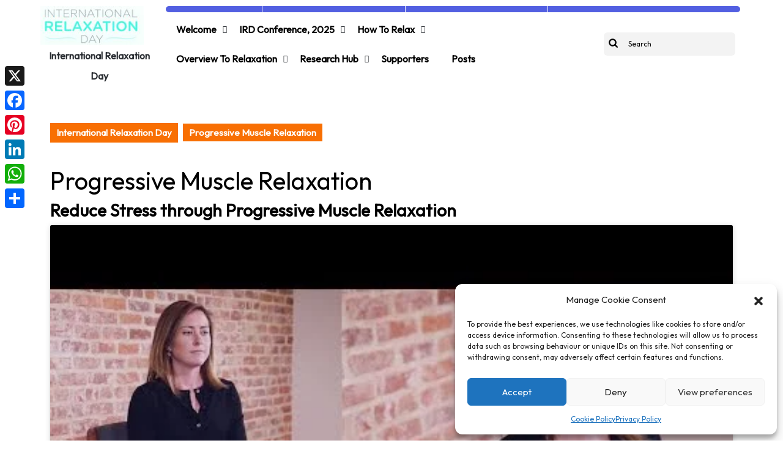

--- FILE ---
content_type: text/css
request_url: https://www.internationalrelaxationday.com/wp-content/themes/vw-coaching-institute/inc/block-patterns/css/block-frontend.css?ver=6.8.3
body_size: 1418
content:
.banner-section .banner-sub-head,.courses-section .courses-heading{
    font-family: "Kalam", cursive;
}
.banner-section .banner-sub-head,.banner-section .social-icons p,.banner-section .about-heading,.banner-section .review-heading,.courses-section .courses-heading,.courses-section .courses .price,.courses-section .admin{
    font-weight: 600;
}
.courses-section .courses-text{
    font-weight: 800;
}
.banner-section .banner-heading{
    font-weight: 700;
}
.banner-section .wp-block-button__link{
   font-weight: 500; 
}
.banner-section .review-count{
   font-weight: 900; 
}
.banner-section .wp-block-button__link,.courses-section .banner-btn2 a{
    color: #fff !important;
    padding: 10px 20px;
}
.banner-section .banner-btn1 a:hover,.banner-section .social-icons a:hover{
    background-color: #525fe1 !important;
    color: #fff !important;
}
.banner-section .banner-btn2 a:hover,.courses-section .banner-btn2 a:hover{
    background-color: #f86f03 !important;
    color: #fff !important;
}
.banner-section .banner-sub-head:before,.courses-section .courses-heading:before{
    content: '';
    position: absolute;
    height: 2px;
    width: 42px;
    background-color: #F86F03;
    left: 0;
    top: 50%;
    transform: translateY(-50%);
}
.banner-section .about-content,.banner-section .side-main-img,.banner-section .review-main{
    border-radius: 20px;
}
.banner-section .about-content{
    z-index: 1;
}
.banner-section span.wp-block-cover__background{
    z-index: unset;
}
.banner-section .side-main-img{
    border: 16px solid #feddc2;
    border-radius: 38px;
    z-index: 1;
    border-top: none;
    border-right: none;
}
.banner-section .side-main-img .wp-block-image,.banner-section .review-sec{
    border-radius: 10px 10px 10px 20px;
    background-color: #ffffff;
    box-shadow: 0px 3px 6px #00000029;
    height: 144px !important;
}
.banner-section .review-main{
    border: 16px solid #fff1e4;
    border-left: none;
    border-bottom: none;
    z-index: 1;
    border-radius: 38px;
}
.banner-section .social-icons{
    width: 40%;
    margin-left: 20%;
    box-shadow: 0px 3px 6px #00000029;
    border-radius: 6px;
    gap: 1em !important;
}
.banner-section .social-icons a{
    border-radius: 6px;
    background-color: #000000;
    height: 28px;
    width: 28px;
}
.banner-section .about-content i,.banner-section .review-box i{
    font-size: 35px;
    color: #fff;
}
.banner-section .about-content{
    height: 160px;
}
.banner-section .review-main,.banner-section .side-main-img{
    height: 160px;
}

.banner-section .side-main-img img{
    position: absolute;
    bottom: 0;
    left: 50%;
    transform: translateX(-50%);
}
.banner-section .review-main-img img{
    position: absolute;
    bottom: 0px;
    left: -30px;
}
.banner-section .review-sec,.banner-section .row-1,.banner-section .row-2{
    gap: 0;
}
.banner-section .banner-right:after{
    content: '';
    position: absolute;
    background-color: #F86F03;
    height: 100px;
    width: 80px;
    top: 45%;
    left: 60%;
    transform: translate(-50%, -50%);
}
.banner-section .review-box {
    border-radius: 10px;
    margin-left: 15%;
}
.courses-section .courses img{
    width: 100% !important;
    border-radius: 10px;
    object-fit: cover;
}
.courses-section .courses .wp-block-column{
    border-radius: 10px;
}
.courses-section .courses h3,.courses-section .courses a{
    text-decoration: none !important;
}
.courses-section .course-1 .enroll-btn a,.courses-section .course-3 .enroll-btn a{
    color: #525fe1 !important;
}
.courses-section .course-2 .enroll-btn a,.courses-section .courses .fa-star:before{
    color: #F86F03 !important; 
}
.courses-section .courses .fa-star:before{
    padding-right: 5px;
}
.courses-section .courses .fa-star{
    font-size: 12px;
}
@media screen and (max-width: 767px){
    .banner-section .side-main-img img,.banner-section .side-main-img,.banner-section .banner-right:after,.banner-section .banner-sub-head:before, .courses-section .courses-heading:before{
        display: none;
    }
    .banner-section .wp-block-button__link, .courses-section .banner-btn2 a{
        padding: 10px !important;
    }
    .banner-section .social-icons{
        width: 100%;
    }
    .banner-section .row-2,.banner-section .review-box,.banner-section .review-box .column1, .banner-section .review-box .column2,
    .banner-section .social-icons .wp-block-social-links,.courses-section .heading-btn{
        gap: 10px;
    }
    .courses-section .wp-block-buttons,.courses-section .courses-text,.courses-section .courses-heading{
        justify-content: center;
        text-align: center;
    }
    .banner-section .banner-sub-head, .courses-section .courses-heading{
        padding-left: 0 !important;
    }
    .banner-section .review-count{
        font-size: 18px !important;
    }
    .banner-section .about-content i, .banner-section .review-box i{
        font-size: 25px !important;
    }
}
@media screen and (max-width: 991px){
    .banner-section .row-1:not(.is-not-stacked-on-mobile)>.about-blank,.banner-section .review-sec .review-img,.banner-section .review-main-img img{
        display: none;
    }
    .courses-section .admin-col,.banner-section .social-icons,.banner-section .review-box{
        flex-wrap: nowrap !important;
    }
    .banner-section .social-icons,.banner-section .review-box{
        margin-left: 0;
    }
    .banner-section .social-icons:not(.is-not-stacked-on-mobile)>.social-text,.banner-section .column1:not(.is-not-stacked-on-mobile)>.award,.banner-section .column2:not(.is-not-stacked-on-mobile)>.award{
        flex-basis: 20% !important;       
    }
    .banner-section .social-icons:not(.is-not-stacked-on-mobile)>.social-icn,.banner-section .column1:not(.is-not-stacked-on-mobile)>.award-text,.banner-section .column2:not(.is-not-stacked-on-mobile)>.award-text{
        flex-basis: 80% !important;       
    } 
    .banner-section .review-text{
        font-size: 12px !important;
    }
}
@media screen and (min-width: 768px) and (max-width: 991px){
    .banner-section .banner-content,.banner-section .row-1,.banner-section .row-2,.banner-section .social-icons,.banner-section .social-icons .wp-block-social-links,
    .banner-section .review-box,.banner-section .review-box .column1,.banner-section .review-box .column2,.courses-section .heading-btn{
        flex-wrap: nowrap !important;
    }
    /*.banner-section .social-icons:not(.is-not-stacked-on-mobile)>.social-icn,.banner-section .column1:not(.is-not-stacked-on-mobile)>.award-text,.banner-section .column2:not(.is-not-stacked-on-mobile)>.award-text{
        flex-basis: 80% !important;       
    } */ 
    .banner-section .review-sec .review-text,.banner-section .review-sec:not(.is-not-stacked-on-mobile)>.review-text{
        flex-basis: 60% !important;
    }
    .banner-section .review-sec .review-img,.banner-section .review-sec:not(.is-not-stacked-on-mobile)>.review-img{
        flex-basis: 40% !important;
    }
    .banner-section .review-box:not(.is-not-stacked-on-mobile)>.box-1,.banner-section .review-box:not(.is-not-stacked-on-mobile)>.box-2{
        flex-basis: 50% !important;
    }
    .banner-section .review-box{
        margin-left: 0;
    }
    .banner-section .review-box,.banner-section .social-icons,.banner-section .review-box .column1, .banner-section .review-box .column2{
        gap: 10px !important;
    }
    .banner-section .social-icons .wp-block-social-links{
        gap: 5px !important;
    }
    .banner-section .social-icons{
        width: 70%;
    }
    /*.banner-section .review-text{
        font-size: 12px !important;
    }*/     
    .banner-section .about-content i, .banner-section .review-box i{
        font-size: 25px;
    }
    .banner-section .about-text,.banner-section .review-sec .review-text {
        overflow: hidden;
        display: -webkit-box;
        -webkit-box-orient: vertical;
        -webkit-line-clamp: 3;
    }
    .banner-section .review-box .column1, .banner-section .review-box .column2{
        width: 100% !important;
    }
    .banner-section .banner-right:after{
        top: 45%;
        left: 51%;
    }
    .banner-section {
        min-height: 500px !important;
        height: 500px;
    }
    .courses-section .courses{
        display: grid;
        grid-template-columns: auto auto;
    }
}
@media screen and (min-width: 992px) and (max-width: 1399px){
    .banner-section .social-icons{
        width: 50%;
    }
    .banner-section .review-main-img img{
        left: -12px;
    }
}

--- FILE ---
content_type: text/css
request_url: https://www.internationalrelaxationday.com/wp-content/themes/vw-coaching-institute/style.css?ver=6.8.3
body_size: 16248
content:
/*
Theme Name: VW Coaching Institute 
Theme URI: https://www.vwthemes.com/products/free-coaching-wordpress-theme
Author: VWThemes
Author URI: https://www.vwthemes.com/
Description: VW Coaching Institute is a versatile and dynamic WordPress theme designed specifically for educational institutions and coaching centres. Tailored to enhance the management and delivery of academic programs, this premium theme supports a wide range of functionalities essential for modern education. It is ideal for institutions focusing on professional development, vocational training, and continuing education, providing a comprehensive platform to offer online courses, manage study materials, and facilitate curriculum development. One of the key benefits of the VW Coaching Institute Theme is its integration with educational technology, enabling digital learning and mobile learning to cater to various student needs. With features like online assessments, quizzes, and interactive learning tools, it fosters student engagement and ensures effective classroom management. The theme also supports various educational activities such as webinars, online tutoring, Coaching Institute, Online Coaching, Coaching Classes, Best Coaching Institute, Coaching Classes Near Me, Entrance Exam Coaching, Competitive Exam Coaching, IIT Coaching, NEET Coaching, UPSC Coaching, CA Coaching, IIT JEE Coaching, Test Preparation, Coaching for Students, Private Coaching Institute, Coaching Institute for Professionals, Home Coaching Classes, Coaching for Career Growth, Exam Coaching, Academic Coaching, Online Test Preparation, and test preparation, making it an invaluable resource for enhancing student success and academic outcomes. Its responsive design ensures that all content is accessible on any device, facilitating seamless interaction for both students and educators. Additionally, the VW Coaching Institute Theme supports various functionalities such as online registration, scholarship programs, and alumni networks, making it a comprehensive solution for educational institutions aiming to modernize their operations and enhance their digital presence.
Requires at least: 5.0
Tested up to: 6.8
Requires PHP: 7.2
Version: 0.3.4
License: GNU General Public License v3.0
License URI: http://www.gnu.org/licenses/gpl-3.0.html
Text Domain: vw-coaching-institute
Tags: left-sidebar, right-sidebar, one-column, two-columns, three-columns, four-columns, grid-layout, wide-blocks, block-patterns, block-styles, flexible-header, custom-colors, custom-background, custom-logo, custom-menu, custom-header, editor-style, featured-images, footer-widgets, sticky-post, full-width-template, theme-options, translation-ready, threaded-comments, post-formats, rtl-language-support, blog, portfolio, education

VW Coaching Institute WordPress Theme has been created by VW Themes(vwthemes.com), 2024.
VW Coaching Institute WordPress Theme is released under the terms of GNU GPL
*/

/* Basic Style */
*{
  margin: 0;
  padding: 0;
  outline: none;
}
html {
  overflow-x: hidden;
}
body{
  margin:0;
  padding:0;
  -ms-word-wrap:break-word;
  word-wrap:break-word;
  position:relative;
  background-color: #ffffff;
  color: #000000;
  font-size: 15px;
  overflow: hidden;
  font-family: "Outfit", sans-serif;
}
img{
  margin:0;
  padding:0;
  border:none;
  max-width:100%;
  height:auto;
}
section img{
  max-width:100%;
}
h1, h2, h3, h4, h5, h6{
  color: #000000;
  font-weight: 500;
}
p {
  color: #000000;
  font-size: 15px;
}
a{
  text-decoration:none;
  color: #F86F03;
  cursor: pointer;
}
a:hover{
  text-decoration:none;
  color:#F86F03;
}
a:focus span, a:focus, input[type="text"]:focus,input[type="email"]:focus, input[type="phno"]:focus, input[type="password"]:focus, input[type="search"]:focus,
input[type="tel"]:focus, textarea:focus,input[type="submit"]:focus,#comments:focus,select:focus,.main-navigation ul ul a:focus,
.toggle-nav button:focus,.main-navigation a:focus,.toggle-nav button:focus, button.close:focus{
  outline: 2px solid #f30505 !important;
  text-decoration:none !important;
}
.close:focus, .close:hover {
  color: #fff;
}
code {
  color: #212fcd;
}
:hover{-webkit-transition-duration: 1s;
  -moz-transition-duration: 1s;
  -o-transition-duration: 1s;
  transition-duration: 1s;
}
input[type='submit']:hover{
  cursor: pointer;
}
.center{
  text-align:center;
  margin-bottom:40px;
}
button{
  padding: 5px;
}
.home .middle-align{
  padding: 0;
}
.middle-align,.blog .middle-align{
  margin: 0 auto;
  padding: 3em 0;
}
.wp-caption{
  margin:0;
  padding:0;
  font-size:13px;
  max-width:100%;
}
.wp-caption-text{
  margin:0;
  padding:0;
}
.sticky{
  margin:0;
  padding:0;
}
.sticky .post-main-box h2:before{
  content: '\f08d';
  font-family: 'Font Awesome 7 Free';
  font-weight: 900;
  padding-right: 20px;
  font-size: 20px;
  color: #F86F03;
}
.gallery-caption{
  margin:0;
  padding:0;
}
.alignleft,img.alignleft {
  display: inline;
  float: left;
  margin-right:20px;
  margin-top:4px;
  margin-bottom:10px;
  padding:0;
}
.alignright, img.alignright {
  display: inline;
  float: right;
  margin-bottom:10px;
  margin-left:25px;
}
.aligncenter, img.aligncenter {
  clear: both;
  display: block;
  margin-left: auto;
  margin-right: auto;
  margin-top:0;
}
.alignnone,img.alignnone {
  padding: 5px;
}
.comment-list .comment-content ul {
  list-style:none;
  margin-left:15px;
}
.comment-list .comment-content ul li{
  margin:5px;
}
p.comment-form-comment label {
  display: block;
}
.toggleMenu{
  display:none;
}
.bypostauthor{
  margin:0;
  padding:0;
}
input[type="text"],input[type="email"],input[type="phno"],input[type="password"], textarea,input#url{
  border:1px solid #c8c8c8;
  width:100%;
  font-size:16px;
  padding:10px 10px;
  margin:0 0 23px 0;
  height:auto;
}
textarea{
  height:auto;
}
input[type="submit"], input.button {
  text-align:center;
  font-size:15px;
  padding: 15px 30px;
  background: #ff7109;
  font-weight:bold;
  color: #fff;
  border: none;
}
div#respond{
  border-top: solid 1px #c8c8c8;
  margin-bottom: 18px;
}
h2#reply-title {
  margin-top: 20px;
}

/*---------- WIDE BLOCKS ------------*/

.alignwide {
  margin-left  : -60px;
  margin-right : -60px;
}
.alignfull {
  margin-left  : calc( -100vw / 2 + 100% / 2 );
  margin-right : calc( -100vw / 2 + 100% / 2 );
  max-width    : 100vw;
}
.alignfull img {
  width: 100vw;
}
/*css for block-cover and block-image*/
.services .alignfull, .services .alignwide{
  margin: 15px 0px;
}
.services .alignfull img{
  width: 100%;
}
/*without classic widgets plugin*/
#sidebar h3 a.rsswidget{
  margin-right: 10px;
}
#sidebar .wp-block-tag-cloud a {
  border: solid 1px #000;
  color: #000;
  font-size: 14px !important;
  padding: 10px 18px;
  display: inline-block;
  margin-right: 5px;
  margin-bottom: 5px;
}
#sidebar .wp-block-tag-cloud a:hover {
  background: #F86F03;
  color: #fff !important;
  border: 1px solid transparent;
  transition: 0.1s;
}
.wp-block-post-comments-form .comment-reply-title{
  padding-top: 15px;
}
li#comment-2{
  margin-bottom: 10px;
}
#sidebar .wp-block-latest-posts.wp-block-latest-posts__list, #sidebar ul.sub-menu{
  display: block !important;
}
/*---------Sticky Copyright---------*/
.copyright-fixed {
  position: fixed;
  bottom:0;
  left:0;
  width: 100%;
  z-index: 999;
  transition: bottom 0.4s;
  box-shadow: 0px 0px 8px #000000;
}
/*---------Sticky Header---------*/
.header-fixed {
  position: fixed;
  top:0; left:0;
  width: 100%;
  background: #000;
  z-index: 999;
  border-bottom: 2px solid #F86F03;
  padding-top: 25px !important;
  padding-bottom: 20px;
}
body.page-template-custom-home-page.admin-bar .header-fixed, body.admin-bar .header-fixed {
  margin-top: 30px !important;
}
.logo p.site-description{
  color: #fff;
}
/*footer without classic widgets*/
.sb_instagram_header.sbi_medium.sbi_no_avatar,#sb_instagram #sbi_load .sbi_follow_btn{
  display: none !important;
}
#gallery-1 .gallery-item{
  margin-bottom: 0 !important;
}
#footer .custom_title{
  display: none;
}
#footer{
  margin-top: 60px;
  padding: 30px 30px 30px 30px;
}
#footer{
  background: #F86F03;
}
.custom-about-us a.custom_read_more{
  background: #F86F03;
  border-radius: 5px;
  padding: 10px 22px;
  color: #000;
  font-size: 16px;
  font-weight: 600;
}
.custom-about-us .custom_author{
  margin-bottom: 12px;
  margin-top: 12px;
}
#footer .wp-block-tag-cloud a {
  border: solid 1px #fff;
  color: #fff !important;
  font-size: 14px !important;
  padding: 10px 18px;
  display: inline-block;
  margin-right: 5px;
  margin-bottom: 5px;
}
#footer .wp-block-tag-cloud a:hover {
  background: #F86F03;
  color: #fff !important;
  border: 1px solid transparent;
  transition: 0.1s;
}
#footer ul li a{
  color: #ffffff;
  font-size: 15px;
}
#footer .wp-block-latest-posts.wp-block-latest-posts__list, #footer ul.sub-menu {
    display: block !important;
}
/*---------- ACCESSIBILITY ------------*/
/* Text meant only for screen readers. */
.screen-reader-text {
  border: 0;
  clip: rect(1px, 1px, 1px, 1px);
  clip-path: inset(50%);
  height: 1px;
  margin: -1px;
  overflow: hidden;
  padding: 0;
  position: absolute !important;
  width: 1px;
  word-wrap: normal !important;
  /* Many screen reader and browser combinations announce broken words as they would appear visually. */
}
.screen-reader-text:focus {
  background-color: #f1f1f1;
  border-radius: 3px;
  box-shadow: 0 0 2px 2px rgba(0, 0, 0, 0.6);
  clip: auto !important;
  clip-path: none;
  color: #21759b;
  display: block;
  font-size: 14px;
  font-size: 0.875rem;
  font-weight: bold;
  height: auto;
  left: 5px;
  line-height: normal;
  padding: 15px 23px 14px;
  text-decoration: none;
  top: 5px;
  width: auto;
  z-index: 100000;
}
/* Do not show the outline on the skip link target. */
#content[tabindex="-1"]:focus {
  outline: 0;
}
/* ------------ LOGO CSS ----------- */
p.site-title , .site-description a{
  font-size: 25px;
  font-weight: 600;
  line-height: 1.5;
  margin-bottom: 0;
  text-align: left;
  color: #292D32;
}
.site-title a{
  font-size: 22px !important;
  font-weight: 600 !important;
}
p.site-title a, .logo h1 a, .logo p.site-description{
  color: #292D32;
  text-align: left;
}
.menu-bar-sec i{
  color: #F86F03;
}
.logo {
  padding: 0px !important;
  position: relative;
  align-content: center;
}
.logo img{
  object-fit: contain;
}
.sf-arrows .sf-with-ul:after {
  content: '\f107';
  position: absolute;
  height: 0;
  width: 0;
  border-top-color: #e1e1e1;
  color: #292D32;
  font-weight: 600;
  font-family: 'Font Awesome 6 Free';
  margin-top: 2px;
  font-size: 12px;
  padding: 0px 10px;
}
/*plugin css*/
table.compare-list .add-to-cart td a:not(.unstyled_button){
  background: #F86F03;
}

/*----------------- SEARCH POPUP ----------------*/
.serach_outer input:focus, .serach_outer button:focus, .serach_outer a:focus,.closepop i:focus {
  outline-color: #ffffff !important;
  outline: 1px solid #fff;
}
.serach_inner label {
  width: 80% !important;
}
.main-header input[type="search"]{
  text-transform: capitalize;
  font-size: 12px;
}
.serach_outer {
  position: fixed;
  width: 100%;
  height: 100%;
  overflow: hidden;
  transition: 0.5s;
  z-index: 999999;
  top: 0;
  left: 0;
  background-color: rgba(0,0,0, 0.8);
  display: none;
}
.serach_inner {
  position: absolute;
  top: 50%;
  left: 50%;
  transform: translate(-50%, -50%);
  width: 90%;
}
.closepop {
  position: absolute;
  top: 20%;
  transform: translateY(-50%);
  width: 100%;
  right: 0;
  text-align: right;
  margin-right: 28px;
}
.serach_outer i {
  font-size: 24px;
  padding: 4px 0 0 0;
  color: #bbb;
  cursor: pointer;
}
.serach_inner form.search-form {
  display: flex;
  padding: 0;
  border-radius: 0;
  border-bottom: solid 1px #999; 
  margin: 0 auto;
  max-width: 700px;
  width: 100%;
  justify-content: space-between;
}
.woocommerce-product-search{
  display: table;
  padding: 0;
  border-radius: 0;
  border-bottom: solid 1px #999; 
  margin: 0 auto;
  max-width: 700px;
  width: 100%;
}
.woocommerce-product-search button {
  padding: 10px 25px !important;
  background: url(assets/images/search.png) no-repeat scroll 0 8px;
  font-size: 13px;
  text-align: center;
  float: right;
  text-indent: -9999px;
  border: none;
  border-radius: 0px !important;
}
.serach-page input.search-field {
  border: 1px solid #ccc;
  padding: 9px;
}
button.search-submit {
  border: 0;
  background: transparent;
}
.serach_inner input.search-field {
  border: none;
  padding: 4px 0;
  background: transparent;
  width: 90%;
  font-size: 18px;
  font-style: italic;
  color: #999;
  margin: 0;
  text-transform: capitalize;
  margin-left: 10px;
}
.search-box{
  position: relative;
}
.search-box a, .cart_no a{
  color: #fff;
  font-size: 18px;
}
.serach_outer i{
  background: #F86F03;
  color: #fff;
  padding: 8px 12px;
  border-radius: 6px;
}

/*----------------- TOP HEADER ----------------*/
.more-btn a:hover,#comments input[type="submit"]:hover,#comments a.comment-reply-link:hover,.pagination .current,.pagination a:hover,#footer .tagcloud a:hover,#sidebar .tagcloud a:hover,.woocommerce #respond input#submit:hover, .woocommerce a.button:hover, .woocommerce button.button:hover, .woocommerce input.button:hover,.woocommerce #respond input#submit.alt:hover, .woocommerce a.button.alt:hover, .woocommerce button.button.alt:hover, .woocommerce input.button.alt:hover,.widget_product_search button:hover,nav.woocommerce-MyAccount-navigation ul li:hover{
  background: #ffffff;
  color: #000000;
}
.page-template-custom-home-page .admin-bar .home-page-header{
  position: absolute;
  z-index: 99;
  width: 100%;
  background: transparent;
  padding-bottom: 20px;
}
.top-header{
  background: #F86F03;
  padding: 10px;
  border-radius: 6px;
  box-shadow: 0px 0px 12px #00000029;
}
.main-header{
  padding-top: 10px;
}
/* --------- MENUS CSS --------- */
#mySidenav {
  display: inline-block;
}
.main-navigation ul{
  margin: 0;
  padding: 0;
}
.main-navigation li{
  display: inline-block;
  position: relative;
}
.main-navigation li:before{
  content: none;
}
.main-navigation a {
  display: block;
  color: #888889;
  font-size: 15px;
  font-weight: 600;
  border-radius: 5px;
}
.main-navigation ul ul{
  display: none;
  position: absolute;
  background: #fff;
  min-width: 200px;
  z-index: 9999;
  top: 100%;
  line-height: 30px;
  box-shadow: 0px 3px 4px 1px #eee;
} 
.main-navigation ul li.page_item_has_children.focus ul,.main-navigation ul li.menu-item-has-children.focus ul{
  opacity: 1;
}
.main-navigation ul ul ul{
  left: 100%;
  top: 0%;
}
.main-navigation ul ul a{
  color: #000 !important ;
  border-bottom: 1px solid #eaeaea;
  margin-top: 5px;
  transition: all .5s ease;
  -webkit-transition: all .5s ease;
  -moz-transition: all .5s ease;
}
.main-navigation ul.sub-menu a:hover{
  padding-left: 50px !important;
  background: transparent;
  box-shadow: none;
}
.main-navigation ul.sub-menu>li>a:before {
  content: "";
  width: 0;
  height: 2px;
  position: absolute;
  margin-top: 15px;
  left: 0;
  opacity: 0;
  transition: all .5s ease;
  -webkit-transition: all .5s ease;
  -moz-transition: all .5s ease;
  background: #00bbad;
}
.main-navigation ul.sub-menu>li>a:hover:before {
  opacity: 1;
  left: 15px;
  width: 20px;
}
.main-navigation ul ul li{
  float: none;
  display: block;
  text-align: left;
  border-left: none;
  border-right: none !important;
  padding: 0;
}
.main-navigation ul ul li:last-child{
  border-bottom: 0;
}
.main-navigation .menu > ul > li.highlight{
  background-color: #006ccc;
}
.main-navigation .menu > ul > li.highlight:hover{
  background: transparent;
}
.main-navigation ul li:hover > ul{
  display: block;
}
/*----------------- SEARCH ----------------*/
.home-page-header .top-search input.search-submit{
  padding: 0 15px !important;
  background: url(assets/images/search.png) no-repeat scroll 8px 10px;
  background-size: 15px 15px;
  font-size: 13px;
  text-align: center;
  float: right;
  text-indent: -9999px;
  border: none;
  border-radius: 0px !important;
}
.home-page-header .top-search .search-form{
  background-color: #F3F3F3;
  border-radius: 6px;
}
.home-page-header .top-search .search-form label{
  display: flex;
}
.home-page-header .top-search .search-field{
  border: none;
  background-color: transparent;
}

/* --------- Topbar --------- */
.page-template-custom-home-page .home-page-header{
  position: absolute;
  z-index: 2;
}
.page-template-custom-home-page .home-page-header .main-topbar{
  background-color: #ffffff;
  border-radius: 15px;
  box-shadow: 0px 3px 6px #00000029;
}
.page-template-custom-home-page .home-page-header .contact-info{
  border-radius: 0px 10px;
}
.home-page-header .contact-info{
  background-color: #525FE1;
  border-radius: 12px;
  padding: 5px 15px;
}
.home-page-header .contact-info a, .home-page-header .contact-info .location p, .home-page-header .contact-info .topbar-time p{
  color: #ffffff;
  font-size: 13px;
  font-weight: 400;
  line-height: 1.4;
}
.home-page-header .contact-info i{
  font-size: 13px;
  color: #ffffff;
}
.admin-bar .home-page-header{
  margin-top: 30px;
}
.page-template .home-page-header{
  background: transparent;
  width: 100%;
  border-bottom: none;
}
.home-page-header{
  padding-bottom: 14px;
  background-color: #ffffff;
  border-bottom: 2px solid #525FE1;
}
.main-topbar .myaccount i{
  color: #000000;
  font-size: 18px;
}
.contact-info .phone-number, .contact-info .mail, .contact-info .location{
  position: relative;
}
.contact-info .phone-number:after, .contact-info .mail:after, .contact-info .location:after{
  content: '';
  position: absolute;
  background-color: #ffffff;
  height: 20px;
  width: 1px;
  top: 50%;
  right: 0;
  transform: translateY(-50%);
}
.contact-info .phone-number, .contact-info .mail, .contact-info .location, .contact-info .topbar-time{
  text-align: center;
}
.search .search-form label{
  display: inline-flex;
  flex-direction: row-reverse;
}
#comments input[type="submit"]:hover, .woocommerce #respond input#submit:hover, .woocommerce a.button:hover, .woocommerce button.button:hover, .woocommerce input.button:hover,.woocommerce #respond input#submit.alt:hover, .woocommerce a.button.alt:hover, .woocommerce button.button.alt:hover, .woocommerce input.button.alt:hover,.widget_product_search button:hover, .woocommerce button.button:disabled:hover, .woocommerce button.button:disabled[disabled]:hover {
  background: #525FE1;
  color: #ffffff;
}
#sidebar .wp-block-search .wp-block-search__button:hover{
  background: #525FE1;
}
.search-field::placeholder{
  color: #000;
}
.main-header{
  align-content: center;
}
.main-header .account i{
  color: #ffffff;
}

/* --------- Banner --------- */
#banner{
  background: url(assets/images/banner-bg.png) no-repeat;
  width: 100%;
  height: 750px;
  object-fit: cover;
  display: flex;
  align-items: flex-end;
  background-size: cover;
  background-color: #fff1e4;
}
#banner .inner_carousel{
  top: 50%;
  transform: translateY(-25%);
  width: 23%;
}
#banner .banner-main-text .banner-sub-head, #courses-section .section-text{
  color: #F86F03;
  font-size: 14px;
  font-weight: 600;
  font-family: "Kalam", cursive;
  position: relative;
  padding-left: 52px;
  -webkit-line-clamp: 1;
}
#banner .banner-main-text .banner-sub-head:before, #courses-section .section-text:before{
  content: '';
  position: absolute;
  height: 2px;
  width: 42px;
  background-color: #F86F03;
  left: 0;
  top: 50%;
  transform: translateY(-50%);
}
#banner .banner-main-text .banner-sub-head, #banner .banner-main-text h1, #banner .banner-main-text .banner-para, #courses-section .section-text, #banner .about-content .about, #banner .about-content .about-text, #banner .review-img-sec .review-img-text, #banner .review-img-sec .review-img-title, #banner .review-box .review-text{
  overflow: hidden;
  display: -webkit-box;
  -webkit-box-orient: vertical
}
#banner .banner-main-text h1{
  color: #000000;
  font-weight: 700;
  font-size: 36px;
  -webkit-line-clamp: 3;
}
#banner .banner-main-text .banner-para{
  color: #000000;
  font-size: 14px;
  font-weight: 500;
  -webkit-line-clamp: 2;
}
#banner .banner-main-text .banner-btn1 a, #banner .banner-main-text .banner-btn2 a, #courses-section .explore-btn a{
  color: #ffffff;
  text-shadow: 0px 3px 6px #00000029;
  font-size: 14px;
  font-weight: 500;
  padding: 10px 20px;
  border-radius: 4px;
}
#banner .banner-main-text .banner-btn1 a, #banner .banner-main-text .banner-btn2 a:hover, #courses-section .explore-btn a:hover{
  background-color: #F86F03;
}
#banner .banner-main-text .banner-btn2 a, #banner .banner-main-text .banner-btn1 a:hover, #courses-section .explore-btn a{
  background-color: #525FE1;
}
#banner .banner-about, #banner .review-img-sec{
  position: relative;
}
#banner .banner-about:after{
  content: '';
  position: absolute;
  background-color: #F86F03;
  height: 100px;
  width: 80px;
  top: 35%;
  left: 51%;
  transform: translate(-50%, -50%);
}
#banner .review-main{
  border: 16px solid #fff1e4;
  border-radius: 38px;
  z-index: 1;
  border-left: none;
  border-bottom: none;
}
#banner .side-main-img{
  border: 16px solid #feddc2;
  border-radius: 38px;
  z-index: 1;
  border-top: none;
  border-right: none;
}
#banner .about-content{
  background-color: #F86F03;
  border-radius: 10px;
  z-index: 1;
}
#banner .about-content .about{
  color: #ffffff;
  font-size: 16px;
  font-weight: 600;
  -webkit-line-clamp: 1;
}
#banner .about-content .about-text{
  color: #ffffff;
  font-size: 13px;
  font-weight: 500;
  -webkit-line-clamp: 3;
}
#banner .side-img{
  height: 135px;
}
#banner .side-img img{
  position: absolute;
  height: 200px;
  bottom: 0;
  left: 50%;
  transform: translateX(-50%);
}
#banner .review-img-sec{
  margin-left: -40%;
}
#banner .review-img-sec, #banner .side-img {
  background-color: #ffffff;
  box-shadow: 0px 3px 6px #00000029;
  position: relative;
  height: 148px;
}
#banner .review-img-sec{
  border-radius: 10px 20px 10px 10px;
}
#banner .side-img{
  border-radius: 10px 10px 10px 20px;
}
#banner .review-img{
  position: absolute;
  bottom: 0;
  left: -30px;
  height: 200px;
}
#banner .review-img-sec .review-img-title{
  color: #000000;
  font-size: 15px;
  font-weight: 600;
  -webkit-line-clamp: 1;
}
#banner .review-img-sec .review-img-text{
  color: #000000;
  font-size: 13px;
  -webkit-line-clamp: 2;
}
#banner .review-img-sec .user-img{
  height: 30px;
  width: auto;
  object-fit: contain;
}
#banner .review-box{
  background-color: #525FE1;
  border-radius: 10px;
  margin-left: -10%;
  margin-right: -15px;
}
#banner .review-box .review-icon, #banner .about-content .about-icon{
  text-shadow: 0px 3px 6px #00000029;
  font-size: 35px;
  color: #ffffff;
}
#banner .review-box .review{
  font-size: 25px;
  color: #ffffff;
  font-weight: 900;
}
#banner .review-box .review-text{
  color: #ffffff;
  font-size: 14px;
  font-weight: 600;
  -webkit-line-clamp: 1;
}
.banner-about .about-main-sec .topbar-social-icon{
  top: -50px;
  background-color: #ffffff;
  box-shadow: 0px 3px 6px #00000029;
  border-radius: 6px;
  padding: 6px 8px;
}
.banner-about .about-main-sec .topbar-social-icon .custom-social-icons{
  display: inline-flex;
  justify-content: space-evenly;
  gap: 6px;
}
.banner-about .about-main-sec .topbar-social-icon i{
  color: #ffffff;
  font-size: 13px;
  border-radius: 6px;
  background-color: #000000;
  height: 28px;
  width: 28px;
  display: flex;
  align-items: center;
  justify-content: center;
}
.banner-about .about-main-sec .topbar-social-icon i:hover{
  background-color: #525FE1;
}
.banner-about .about-main-sec .topbar-social-icon .follow-text{
  color: #000000;
  font-size: 12px;
  font-weight: 600;
}

/* Courses Section */
#courses-section .section-title{
  color: #000000;
  font-size: 26px;
  font-weight: 800;
}
#courses-section .courses-box{
  background-color: #EDEFFC;
  border-radius: 15px;

}
#courses-section .courses-main:nth-child(2) .courses-box, #courses-section .courses-main:nth-child(5) .courses-box{
  background-color: #FFF0E5;
}
#courses-section .courses-box .classes-inner-box img{
  height: 180px;
  border-radius: 10px;
  object-fit: cover;
  width: 100%;
}
#courses-section .courses-box .sale-price{
  color: #525FE1;
  font-size: 16px;
  font-weight: 600;
}
#courses-section .courses-main:nth-child(2) .sale-price,
#courses-section .courses-main:nth-child(2) .enroll-now a,
#courses-section .courses-main:nth-child(5) .sale-price,
#courses-section .courses-main:nth-child(5) .enroll-now a{
  color: #F86F03;
}
#courses-section .courses-box .regular-price{
  color: #000000;
  text-decoration: line-through;
  font-size: 11px;
  font-weight: 500;
}
#courses-section .courses-box .post-reviews .kk-star-ratings .kksr-legend{
  margin: 0;
  font-size: 12px !important;
  font-weight: 600;
}
#courses-section .courses-box .post-reviews .kksr-icon{
  height: 15px !important;
  width: 15px !important;
}
#courses-section .courses-box .post-reviews {
  display: flex;
  justify-content: flex-end;
  align-items: center;
}
#courses-section .courses-box .course-heading a{
  color: #000000;
  font-size: 20px;
  font-weight: 500;
}
#courses-section .courses-box .author-img{
  height: 35px;
  width: 35px;
  border-radius: 50%;
}
#courses-section .courses-box .author-sec a{
  color: #000000;
  font-size: 15px;
  font-weight: 600;
}
#courses-section .courses-box .enroll-now a{
  color: #525FE1;
  font-size: 15px;
  font-weight: 600;
}

/* --------- MENUS CSS --------- */
#mySidenav {
  display: inline-block;
}
.main-navigation ul{
  margin: 0;
  padding: 0;
}
.main-navigation li{
  display: inline-block;
  position: relative;
}
.main-navigation a {
  display: block;
  color: #fff;
  font-size: 15px;
  font-weight: 600;
  position: relative;
  text-transform: capitalize;
  position: relative;
}
.main-navigation ul ul li a:hover, .main-navigation li a:focus, .main-navigation ul ul a:focus, .main-navigation ul ul a:hover {
  color: #525FE1 !important;
}
.main-navigation ul ul li.current_page_item, .main-navigation ul ul li a:hover{
  background-color: transparent;
}
.main-navigation ul ul{
  display: none;
  position: absolute;
  background: #fff;
  min-width: 200px;
  z-index: 9999;
  top: 100%;
  line-height: 30px;
  box-shadow: 0px 3px 4px 1px #eee;
  border-radius: 5px;
  border-top: 2px solid #525FE1;
  border-bottom: 2px solid #525FE1;
}
.main-navigation ul li.page_item_has_children.focus ul,.main-navigation ul li.menu-item-has-children.focus ul{
  opacity: 1;
}
.main-navigation ul ul ul{
  left: 100%;
  top: 0%;
}
.main-navigation ul a{
  color: #000000;
  transition: all .5s ease;
  -webkit-transition: all .5s ease;
  -moz-transition: all .5s ease;
  font-size: 14px;
  font-weight: 600;
  font-family: "Outfit", sans-serif;
}
.main-navigation ul.sub-menu a{
  border: none;
  backdrop-filter: none;
}
.main-navigation ul.sub-menu a:hover{
  padding-left: 50px !important;
  background: transparent;
  box-shadow: none;
  border: none;
  backdrop-filter: none;
}
.page-template-custom-home-page .home-page-header .main-navigation a:hover, .page-template-custom-home-page .home-page-header .main-navigation .current_page_item a, .main-navigation .current_page_item a, .main-navigation a:hover{
  color: #525FE1;
}
.main-navigation ul.sub-menu>li>a:before {
  content: "";
  width: 0;
  height: 2px;
  position: absolute;
  margin-top: 15px;
  left: 0;
  opacity: 0;
  transition: all .5s ease;
  -webkit-transition: all .5s ease;
  -moz-transition: all .5s ease;
  background: #000;
  top: auto;
  bottom: auto;
}
.main-navigation ul.sub-menu>li>a:hover:before {
  opacity: 1;
  left: 15px;
  width: 20px;
}
.main-navigation ul.sub-menu>li>a:after, .main-navigation ul.sub-menu>li>a:hover:after{
  content: none;
}
.main-navigation ul ul li{
  float: none;
  display: block;
  text-align: left;
  border-left: none;
  border-right: none !important;
  padding: 6px !important;
}
.main-navigation ul ul li:last-child{
  border-bottom: 0;
}
.main-navigation ul li:hover > ul{
  display: block;
}
.main-navigation .menu > ul > li.highlight{
  background-color: #006ccc;
}
.main-navigation .menu > ul > li.highlight:hover{
  background: transparent;
}
.main-navigation li {
  position: relative;
  padding: 12px 16px !important;
}
.main-navigation ul ul li.current_page_item a{
  padding-bottom: 8px;
  border-bottom: none
}
.search-box i{
  color: #000;
  font-size: 18px;
}
.search-box i{
  color: #fff;
  font-size: 18px;
}

/*--------------- SUPERFISH MENU ---------------------------*/
.sf-arrows ul .sf-with-ul:after{
  margin-top: -5px;
  margin-right: -3px;
  border-color: transparent;
  border-left-color: #888;
}
.sf-arrows ul li > .sf-with-ul:focus:after,.sf-arrows ul li:hover > .sf-with-ul:after,.sf-arrows ul .sfHover > .sf-with-ul:after{
  border-left-color: #333;
}
.toggle-nav, a.closebtn{
  display: none;
}

/*Woocommerce star*/
.woocommerce ul.products li.product .star-rating{
  overflow: hidden;
  position: relative;
  height: 1em;
  line-height: 1;
  font-size: 1em;
  width: 5.4em;
  font-family: star;
  color: #fdce38;
  left: 50%;
  margin-bottom: 10px;
  transform: translate(-50%);
}
.woocommerce ul.products li.product .star-rating:before{
  content: "\73\73\73\73\73";
  color: #fdce38;
  float: right;
  top: 0;
  left: 0;
  position: absolute;
}
.woocommerce ul.products li.product .star-rating span::before {
  content: "\53\53\53\53\53";
  top: 0;
  position: absolute;
  left: 0;
}
.woocommerce ul.products li.product .star-rating span{
  overflow: hidden;
  float: left;
  top: 0;
  left: 0;
  position: absolute;
  padding-top: 1.5em;
}
/* --------- BUTTONS--------- */
.more-btn a , #comments input[type="submit"],#comments a.comment-reply-link,input[type="submit"],.woocommerce #respond input#submit, .woocommerce button.button, .woocommerce input.button,.woocommerce #respond input#submit.alt, .woocommerce a.button.alt, .woocommerce button.button.alt, .woocommerce input.button.alt,.pro-button a, .woocommerce a.added_to_cart.wc-forward {
  background-color: #F86F03;
  color: #ffffff !important;
  text-decoration: none !important;
  font-size: 15px;
  font-weight: 500;
  padding: 10px 20px !important;
  display: inline-block;
  border-radius: 6px;
  opacity: 1 !important;
}
.woocommerce-pagination .page-numbers.current, .woocommerce-pagination a.page-numbers:hover{
  background: #F86F03 !important;
  color: #ffffff !important;
  padding: 10px 12px;
}
.woocommerce-pagination a.page-numbers{
  padding: 10px 12px !important;
}
.woocommerce .quantity .qty{
  font-size: 15px;
  font-weight: 500;
  padding: 8px !important;
  display: inline-block;
  border-radius: 30px;
  opacity: 1 !important;
}
.page-template-custom-home-page .topbar i.fas.fa-phone.me-2:hover, .topbar i.fas.fa-phone.me-2:hover,.post-nav-links span:hover, .post-nav-links a:hover, #comments input[type="submit"]:hover, #comments a.comment-reply-link:hover, .more-btn a:hover, #comments a.comment-reply-link:hover,.pagination a:hover,#footer .tagcloud a:hover, .pro-button a:hover{
  background: #525FE1;
  color: #ffffff;
}
.woocommerce a.added_to_cart.wc-forward {
  margin-left: 10px;
  line-height: 1;
  text-transform: capitalize;
}
.top-icon i{
  background: #fff;
  color: #000;
  margin-left: 10px;
  padding: 8px 8px;
  border-radius: 6px;
}
/*----------- PRELOADER ----------*/
#preloader {
  background: #F86F03;
  bottom: 0;
  left: 0;
  overflow: hidden;
  position: fixed;
  right: 0;
  top: 0;
  z-index: 999999;
  height: 100%;
}
.loader-inner {
  bottom: 0;
  height: 60px;
  left: 0;
  margin: auto;
  position: absolute;
  right: 0;
  top: 0;
  width: 100px;
}
.loader-line-wrap {
  animation: spin 2000ms cubic-bezier(.175, .885, .32, 1.275) infinite;
  box-sizing: border-box;
  height: 50px;
  left: 0;
  overflow: hidden;
  position: absolute;
  top: 0;
  transform-origin: 50% 100%;
  width: 100px;
}
.loader-line {
  border: 4px solid #ffffff;
  border-radius: 100%;
  box-sizing: border-box;
  height: 100px;
  left: 0;
  margin: 0 auto;
  position: absolute;
  right: 0;
  top: 0;
  width: 100px;
}
.loader-line-wrap:nth-child(1) { animation-delay: -50ms; }
.loader-line-wrap:nth-child(2) { animation-delay: -100ms; }
.loader-line-wrap:nth-child(3) { animation-delay: -150ms; }
.loader-line-wrap:nth-child(4) { animation-delay: -200ms; }
.loader-line-wrap:nth-child(5) { animation-delay: -250ms; }

.loader-line-wrap:nth-child(1) .loader-line {
  height: 90px;
  width: 90px;
  top: 7px;
}
.loader-line-wrap:nth-child(2) .loader-line {
  height: 76px;
  width: 76px;
  top: 14px;
}
.loader-line-wrap:nth-child(3) .loader-line {
  height: 62px;
  width: 62px;
  top: 21px;
}
.loader-line-wrap:nth-child(4) .loader-line {
  height: 48px;
  width: 48px;
  top: 28px;
}
.loader-line-wrap:nth-child(5) .loader-line {
  height: 34px;
  width: 34px;
  top: 35px;
}
@keyframes spin {
  0%, 15% {
    transform: rotate(0);
  }
  100% {
    transform: rotate(360deg);
  }
}
.elementor-page #preloader{
  display: none;
}
/* --------- FOOTER ------- */
#footer .textwidget p{
  margin-bottom:8px;
  width: 100%;
}
#footer .tagcloud a{
  border: solid 1px #000000;
  color:#000000 !important;
  font-size: 14px !important;
  padding: 6px 12px;
  display:inline-block;
  margin-right: 5px;
  margin-bottom: 5px;
}
#footer .tagcloud a:hover{
  background: #ffffff;
  border: solid 1px #ffffff;
}
#footer input[type="submit"]{
  margin-top: 10px;
  font-size: 15px;
  width: 100%;
  background: #ffffff;
  color: #000000 !important;
  border-radius: 0;
}
#footer label, iframe, .entry-audio audio, #our-services iframe,#sidebar input[type="submit"],span.woocommerce-input-wrapper,.checkout label,.woocommerce-page form .password-input,.woocommerce label {
  width: 100%;
}
#footer .search-form label{
  display: flex;
  flex-direction: column-reverse;
}
#footer .search-form .search-field {
  width: 100%;
  border: solid 1px #ffffff;
  background:transparent;
  color: #ffffff;
}
#footer .search-form .search-field::placeholder{
  color: #000;
}
#footer caption{
  color: #ffffff;
  font-size: 20px;
}
#sidebar caption {
  color: #000000;
  font-size: 20px;
}
#footer table{
  width: 100%;
}
#footer table,#footer th,#footer td{
  border: 1px solid #ffffff;
  text-align: center;
}
#footer td ,#sidebar td{
  padding: 7px;
  color: #ffffff;
}
#footer th {
  text-align: center;
  padding: 10px;
  color: #ffffff;
}
#footer nav.wp-calendar-nav a {
  color: #ffffff;
}
#footer ul li {
  list-style: none;
  padding: 10px 0;
  font-size: 15px;
}
#footer ul {
  margin: 0;
  padding-left: 0;
}
#sidebar select ,#footer select {
  padding: 10px 5px;
  width: 100%;
}
.sub-title{
  margin: 5em 0 0 0;
  line-height: 2em;
}
#footer{
  background-size: cover;
  border-top: 1px solid #ffffff;
}
#footer-2 {
  background: #F86F03;
  border-top: 1px solid #fff;
}
#footer h3, #footer .wp-block-search .wp-block-search__label{
  font-size: 22px !important;
  letter-spacing: 1px;
  margin-bottom: 10px;
}
#footer .wp-block-search .wp-block-search__inside-wrapper, #sidebar .wp-block-search .wp-block-search__inside-wrapper{
  flex-wrap: wrap;
  display: block;
}
#footer .wp-block-search .wp-block-search__input, #sidebar .wp-block-search .wp-block-search__input {
  padding:10px 10px;
  font-size:15px;
  margin-bottom: 10px;
  color:#4d4749;
  border: solid 1px #e1e1e1;
  width: 100%;
  border-radius: 3px;
}
#footer .wp-block-search .wp-block-search__button, #sidebar .wp-block-search .wp-block-search__button{
  background: #F86F03;
  color: #ffffff;
  padding: 10px;
  font-weight: bold;
  font-size: 15px;
  letter-spacing: 2px;
  width: 100%;
  margin-left: 0;
  border-radius: 5px !important;
  border: none;
}
#footer p, #footer li a,#footer, #footer h3,#footer a.rsswidget,#footer #wp-calendar a,.copyright a,#footer .custom_details,#footer ins span,#footer .tagcloud a,.main-inner-box span.entry-date a,nav.woocommerce-MyAccount-navigation ul li:hover a {
  color: #ffffff;
  font-size: 15px;
}
.copyright a:hover{
  color: #000000;
}
#footer .recent-post-box .media.post-thumb {
  display: flex;
  align-items: center;
  gap: 10px;
}
.date-comment{
  gap: 18px;
  margin-top: 8px;
}
.post-date{
  position: relative;
}
.post-date:after{
  position: absolute;
  height: 15px;
  width: 2px;
  right: -10px;
  top: 1px;
  content: '';
  background: #fff;
}
#footer .media.post-thumb img {
  width: 80px;
}
.copyright .widget {
  text-align: center;
  margin-top: 10px !important;
}
.copyright .custom-social-icons {
 display: inline-flex;
}
.copyright .custom-social-icons i:hover{
  background:#F86F03 ;
  padding: 10px;
  width: 30px;
  height: 30px;
  display: flex;
  justify-content: center;
  align-items: center;
  border-radius: 6px;
}
.copyright p {
  font-size: 16px ;
  float: left ;
  width: 100% ;
  color: #ffffff;
}
.copyright .widget {
  margin-top: 0 !important;
}
.copyright .custom-social-icons i{
  font-size: 16px;
  margin-left: 12px;
  color: #fff !important;
  padding: 10px;
  width: 30px;
  height: 30px;
  display: flex;
  justify-content: center;
  align-items: center;
  border-radius: 6px;
}
.copyright .custom-social-icons .custom_title{
  display: none;
}
.scrollup i {
  transition: background-color 0.3s ease, transform 0.3s ease;
}
.scrollup i:hover {
  background-color: #000;
  transform: scale(1.3);
}
.scrollup i{
  width: 50px;
  height: 50px;
  position: fixed;
  bottom: 70px;
  right: 15px;
  font-size: 25px;
  display: none;
  background: #525FE1;
  z-index: 999;
  color: #ffffff;
  padding: 12px;
  border-radius: 50px;
}
.scrollup.left i{
  left: 10px;
}
.scrollup.center i{
  left: 50%;
  right: 50%;
}
dt.gallery-icon.landscape img{
  width: 100%;
  height: 100%;
}
#footer .search-form .search-field::placeholder{
  color: #ffffff;
}
#footer .widget{
  padding-top: 4px !important;
  padding-bottom: 4px !important;
}
.custom-contact-us .contact-title, .custom-contact-us .custom_desc{
  display: block;
}
.custom-contact-us .contact-detail{
  margin-bottom: 20px;
}
.custom-contact-us .contact-title{
  font-size: 20px;
  color: #ffffff;
  font-weight: 600;
  color: #ffffff;
}
/*my account address button css*/
header.woocommerce-Address-title.title a,a.added_to_cart.wc-forward{
  background-color: #1d76c4;
  border-radius: 6px !important;
  color: #ffffff;
  font-size: 15px;
  font-weight: bold !important;
  text-decoration: none !important;
  padding: 12px 20px !important;
}
a.added_to_cart.wc-forward:hover,header.woocommerce-Address-title.title a:hover,#tag-cloud-sec .tag-cloud-link:hover,.wc-block-grid__product-add-to-cart.wp-block-button .wp-block-button__link:hover{
  background: #F86F03 !important;
  color: #fff;
}
#tag-cloud-sec .tag-cloud-link {
  font-size: 16px !important;
  padding: 10px;
  margin: 10px;
  display: inline-block;
  text-transform: capitalize;
  background-color: #1d76c4;
  border-radius: 30px !important;
  color: #ffffff !important;
}
#tag-cloud-sec ul{
  display: inline-block !important;
}
.woocommerce ul.products li.product a img{
  transition: transform 0.4s ease;
}
.woocommerce ul.products li.product a img:hover{
  transform: scale(0.9);
}
/* --------- BLOG PAGE ------- */

.post-main-box .box-image img:hover,.grid-post-main-box .box-image img:hover {
   transform: scale(0.9);
}
.post-main-box .box-image  img,.grid-post-main-box .box-image  img{
  height: 300px; 
  width: 300px;
  object-fit: cover;
  margin: 0;
  transition: transform 0.4s ease;
}
.related-post .post-main-box .box-image  img{
  height: auto; 
}
.post-main-box, .grid-post-main-box {
  border: 1px solid #F86F03;
  box-shadow: rgba(100, 100, 111, 0.2) 0px 7px 29px 0px;
  background: #fff;
  border-radius: 12px;
}
.post-main-box:hover h2 a, .post-main-box:hover .post-info span a, .single-post .post-info:hover a, .middle-bar h6,
.grid-post-main-box:hover h2 a, .grid-post-main-box:hover .post-info span a {
  color: #F86F03;
}
.post-main-box h2 a, .post-main-box p,
.grid-post-main-box h2 a, .grid-post-main-box p {
  color: #000;
}
.post-main-box h2, .grid-post-main-box h2 {
  font-size: 25px;
}
.new-text p {
  line-height: 26px;
  color: #000000 !important;
}
.new-text h2 {
  font-size: 30px;
  letter-spacing: 1px;
}
.post-info{
  font-size: 12px;
  background: #F6F6F6;
}
.single-post .post-info{
  background: #F6F6F6;
}
.post-info span {
  margin-right: 1%;
  color: #000000;
}
.post-info span a, span.entry-comments, span.entry-time{
  font-weight: bold;
  letter-spacing: 1px;
  color: #222;
  font-size: 13px;
}
.post-info i{
  color: #222;
}
.tags-bg a {
  text-decoration: none!important;
  font-weight: 400;
  color: #121212!important;
  background: #f8f8f8;
  border: 1px solid #ccc;
  box-shadow: 0 1px 0 rgb(0 0 0 / 8%);
  text-shadow: none;
  line-height: 3.5;
  padding: 8px;
  margin: 5px;
  font-size: 15px;
}
.tags-bg a:hover{
  color: #F86F03 !important;
}
.nav-links {
  margin-bottom: 20px;
}
.related-post  .post-main-box{
  padding: 30px 20px !important;
  margin-bottom: 30px;
}
.post-main-box .more-btn a{
  display: inline-block;
  cursor: pointer;
}
/*---------Sticky Header---------*/
.header-fixed {
  position: fixed;
  top:0; left:0;
  width: 100%;
  background: #fff;
  z-index: 999;
  border-bottom: 2px solid #F86F03;
  padding-top: 25px !important;
  padding-bottom: 20px;
}
body.page-template-custom-home-page.admin-bar .header-fixed, body.admin-bar .header-fixed {
  margin-top: 30px !important;
}
.logo p.site-description{
  color: #292D32;
}
/* --------- POST --------- */
.entry-content p{
  color: #000000;
}
h2#reply-title {
  text-align: left;
  margin-bottom: 0;
  text-transform: none;
}
.bradcrumbs{
  padding:0px 0 30px;
}
.bradcrumbs a, .post-categories li a{
  background:#F86F03; 
  color:#ffffff;
  padding:5px 10px;
  margin-right:5px;
  margin-bottom: 8px;
  display: inline-block;
  font-weight: 600;
}
.bradcrumbs a:hover, .post-categories li a:hover{
  background:#F86F03;
}
.bradcrumbs span{
  background:#F86F03; 
  color:#ffffff;
  padding:5px 10px;
  font-weight: 600;
}
/*------------------ category ----------------*/
.post-categories li ,.single-post ul{
  display: inline-block;
   padding-left: 0;
}
.single-post-category span{
  font-weight: 600;
}
/*-------------- Comments BOX------------- */
#comments ol.children img {
  width: 30px;
}
#comments ol {
  list-style: none;
  padding-left: 0;
}
#comments{
  margin-top:30px;
}
#comments h2.comments-title{
  font-size:20px;
  font-weight:bold;
  border-top:2px dotted #7e7e7e;
  padding:40px 0 0 0;
}
#comments h3.comment-reply-title{
  font-size:20px;
  font-weight:bold;
  clear:both;
}
#comments input[type="text"],#comments input[type="email"],#comments textarea,input#url{
  width:100%;
  padding:12px 10px;
  font-size:18px;
  margin:20px 0 0 0;
}
#comments input[type="submit"],#comments a.comment-reply-link{
  padding: 10px 20px;
  text-decoration: none;
}
#comments ol li {
  width: 100%;
  list-style: none;
  margin: 0 0 20px !important;
  padding: 20px !important;
  background: #fff;
  display: inline-block;
  border: solid 1px #f0f0f0;
}
.comment-meta.commentmetadata {
  float: right;
  width: 50%;
  text-align: right;
}
#comments .reply{
  float:left;
  margin-bottom: 15px;
}
#comments .comment-author {
  width: 50%;
  float: left;
}
#comments .comment-metadata{
  width:90%;
  float:left;
  padding:1% 0 0 0;
}
#comments .comment-content{
  width:100%;
  float:left;
  margin:10px 0 10px 0;
}
#comments .comment-content p {
  width:100%;
  float:left;
  color: #000;
}
/*footer*/
#footer h3, a.rsswidget.rss-widget-title{
  border-bottom: double;
}
#footer .custom_details i{
  color: #fff;
  font-size: 30px;
}
#footer .textwidget p a{
  color: #ffffff;
  text-decoration: none;
  padding-left: 30px;
}
#footer .widget_text .textwidget{
  position: relative;
}
#footer .widget_text .textwidget p a:before{
  content: '';
  position: absolute;
  height: 2px;
  width: 15px;
  background-color: #ffffff;
  top: 50%;
  left: 0;
}
#gallery-1 img{
  padding: 4px;
  border: none !important;
}
.woocommerce .widget_shopping_cart .cart_list li a.remove, .woocommerce.widget_shopping_cart .cart_list li a.remove {
  position: absolute;
  top: -14px !important;
}
#footer .custom-social-icons a{
  background: transparent;
  padding: 10px;
  font-size: 16px;
  outline: 1px solid #ffffff;
  height: 40px;
  width: 40px;
  border-radius: 50%;
  display: flex;
  align-items: center;
  justify-content: center;
  color: #ffffff;
  margin-right: 8px;
}
#footer .custom-social-icons a:hover{
  color: #F86F03 !important;
  outline: 6px double #F86F03;
}
#footer .post-date{
  font: normal normal normal 14px/18px Montserrat;
  margin-bottom: 0;
}
.recent-post-box img{
  width: 100%;
  height: 60px;
  object-fit: cover;
}
/*blog post navigation css*/
nav.navigation.posts-navigation .nav-previous a{
  padding: 15px 15px;
  color: #fff !important;
  font-size: 15px;
  line-height: 13px;
  font-weight: bold;
  text-align: left;
  background: #F86F03;
}
nav.navigation.posts-navigation .nav-next a{
  padding: 15px 15px;
  color: #fff;
  font-size: 15px;
  line-height: 13px;
  font-weight: bold;
  text-align: right;
  background: #F86F03;
}
nav.navigation.posts-navigation .nav-previous a:hover, nav.navigation.posts-navigation .nav-next a:hover{
  background: #000;
}
nav.navigation.posts-navigation .nav-previous, nav.navigation.posts-navigation .nav-next{
  margin-top: 0;
}
/*------------ Sidebar------------------- */
#sidebar .search-form .search-submit{
  margin-top: 10px;
}
#sidebar #calendar_wrap table{
  width: 100%;
}
#sidebar ul li::before{
  content: "" !important;
  font-family: 'FontAwesome' !important;
  margin-right: 10px !important;
  height: 8px !important;
  width: 8px !important;
  background:#F86F03 !important;
  display: inline-block !important;
  transform: rotate(45deg);
}
#sidebar .custom-social-icons{
  text-align: center;
  padding: 25px;
}
#sidebar .custom-social-icons p,#footer .custom-social-icons p{
  margin-bottom: 30px !important;
  display: inline-block;
}
#sidebar .custom-social-icons a{
  padding: 10px 15px;
  color: #fff;
  background: #F86F03;
}
#sidebar .custom-social-icons a:hover, #footer .custom-social-icons a:hover{
  background: #F86F03;
  color: #333029;
}
#footer input[type="submit"]:hover{
  background-color: #ffffff;
  color: #000000 !important;
}
#sidebar h3.custom_title{
  margin-bottom: 25px;
  padding: 15px;
}
#sidebar caption {
  color: #151821;
  font-size: 20px;
}
#sidebar table,#sidebar th,#sidebar td {
  border: 1px solid #e1e1e1;
  text-align: center;
}
#sidebar td {
  padding: 7px;
  color: #151821;
}
#sidebar th {
  text-align: center;
  padding: 5px;
  color: #151821;
}
#sidebar select, .woocommerce .woocommerce-ordering select{
  padding: 10px 5px;
  border: solid 1px #e1e1e1;
  color: #151821;
  background: transparent;
}
#sidebar h3,  #sidebar .widget_block h3, #sidebar h2, #sidebar label.wp-block-search__label{
  font-size: 30px;
  padding: 8px 0px !important;
  border-bottom: 3px solid #d7d7d7;
  position: relative;
  color: #000000;
}
#sidebar .wp-block-search__inside-wrapper, #sidebar .wp-block-latest-comments {
  margin-top: 20px;
}
#sidebar h3:before,#sidebar .widget_block h3:before, #sidebar h2:before, #sidebar label.wp-block-search__label:before{
  background: #F86F03;
  position: absolute;
  content: "";
  height: 3px;
  width: 25%;
  bottom: -2px;
  left: 0;
}
#sidebar .widget_block h3, #sidebar h2{
  padding: 15px;
}
#sidebar input[type="search"],
input.search-field {
  font-size:15px;
  margin-bottom: 10px;
  color:#151821;
  border: 1px solid #e1e1e1;
  width: 100%;
  padding: 10px;
  border-radius: 0px;
}
.serach_inner input.search-field::placeholder{
  color: #fff;
}
#sidebar input[type="search"]{
  margin-bottom: 0;
}
#sidebar label{
  margin-bottom: 0;
  width: 100%;
  font-family: "Outfit", sans-serif;
  font-weight: 500;
  display: flex;
  flex-direction: column-reverse;
}
#sidebar .widget {
  border: 1px solid #F86F03;
  box-shadow: rgba(100, 100, 111, 0.2) 0px 7px 29px 0px;
  background: #fff;
  margin-bottom: 35px !important;
  padding: 18px 18px !important;
  border-radius: 12px;
  border-top: 1px solid #F86F03;
  border-left: 1px solid #F86F03;
  border-right: 1px solid #F86F03;
  border-bottom: 5px solid #F86F03;
}
#sidebar .widget p{
  color: #000;
}
#sidebar ul {
  list-style: none;
  margin: 0;
  padding: 0;
}
#sidebar ul li{
  color: #000;
  font-size: 14px;
  border-bottom: 1px solid #f0f0f0;
  line-height: 43px;
}
#sidebar ul li:hover {
  margin-left: 10px;
  transition: 0.5s;
  color: #F86F03;
}
#sidebar ul li a {
  color: #000;
  font-size: 15px;
}
#sidebar .tagcloud a{
  border: solid 1px #000;
  color: #000;
  font-size: 14px !important;
  padding: 10px 18px;
  display: inline-block;
  margin-right: 5px;
  margin-bottom: 5px;
}
#sidebar .tagcloud a:hover{
  background: #F86F03;
  color: #fff !important;
  border: 1px solid transparent;
  transition: 0.1s;
}
#sidebar h3 a.rsswidget{
  color: #000;
}
.tag-cloud-link {
  font-size: 16px !important;
  color: #000 !important;
  border: 1px solid;
  padding: 4px;
  margin: 10px;
}
.nav-previous,.nav-next{
  float:left;
  width:50%;
  margin: 1% 0 0 0;
}
.nav-next{
  text-align:right;
  font-size: 18px;
}
.nav-previous{
  text-align:left;
  font-size: 18px;
}
#footer #media_image-2 img{
  object-fit: contain;
  width: 110px;
  height: 100px !important;
}
#footer .text-2{
  margin-top: 0;
}
/*------------ PAGE CSS -------------*/
.post-main-box:hover h3 a,#footer li a:hover,.post-navigation a:hover .post-title,
.post-navigation a:focus .post-title,.post-navigation a:hover,.post-navigation a:focus{
  color: #fff;
}
.error404 .page-content{
  text-align: center;
  margin: 30px 0 40px 0;
}
#content-vw a,.entry-content a,.widget_text a,.woocommerce-page .entry-summary a,.comment-content p a{
  text-decoration: underline;
}
.woocommerce-page .entry-summary a{
  text-decoration: none !important;
}
.woocommerce table.shop_table th, .woocommerce table.shop_table td, .woocommerce table.shop_table, .wishlist_table.mobile .product-name a{
  font-size: 16px !important;
  font-weight: 600;
}
.woocommerce a.remove{
  text-decoration: none !important;
}
.woocommerce-error {
  border-top-color: #F86F03;
}
.woocommerce-error::before{
  color: #F86F03;
}
.woocommerce div.product form.cart{
  margin-bottom: 10px;
}

/*------------- PAGINATION CSS --------------*/
p.post-nav-links, .post-nav-links span, .post-nav-links a {
  float: unset !important;
  display: inline-flex;
  align-items: center;
  gap: 10px;
}
.pagination {
  clear:both;
  position:relative;
  font-size:14px;
  line-height:13px;
  float:right;
  font-weight:bold;
  width:100%;
  margin-bottom: 30px;
}
.pagination span, .pagination a, .post-nav-links span, .post-nav-links a{
  display:block;
  float:left;
  margin: 2px 5px 2px 0;
  padding:10px 15px;
  text-decoration:none;
  width:auto;
  color: #000000;
  background: #F86F03;
  border-radius: 0;
  -webkit-transition: background .15s ease-in-out;
  -moz-transition: background .15s ease-in-out;
  -ms-transition: background .15s ease-in-out;
  -o-transition: background .15s ease-in-out;
  transition: background .15s ease-in-out;
}
.pagination a:hover, .pagination .current{
  background: #F86F03;
  color: #000000;
}
.pagination .current {
  padding: 10px 15px;
  font-weight: bold;
}
.post-navigation,.post-navigation,.nav-previous,.related-post,#respond,.clear{
  clear:both;
}
.nav-previous {
  float: left;
  width: 50%;
}
.post-navigation .current .screen-reader-text {
  position: absolute !important;
}
.post-navigation a {
  color: #151821;
  display: block;
}
.post-navigation span.meta-nav {
  font-size: 14px;
  text-transform: uppercase;
  font-weight: bold;
  border-top: 1px solid #f1f1f1;
  border-bottom: 1px solid #f1f1f1;
  padding: 15px;
  color: #F86F03;
}
.post-navigation span.meta-nav:hover{
  color: #F86F03;
}
.nav-previous span.meta-nav:before {
  content: "\f30a";
  font-family: 'Font Awesome 7 Free';
  font-weight: 900;
  font-size: 18px;
  margin-right: 10px;
}
.nav-next span.meta-nav:after {
  content: "\f30b";
  font-family: 'Font Awesome 7 Free';
  font-weight: 900;
  font-size: 18px;
  margin-left: 10px;
}
.post-navigation span {
  display: block;
}
.post-navigation .meta-nav {
  color: #686868;
  font-size: 13px;
  line-height: 1.6153846154;
  margin-bottom: 0.5384615385em;
  text-transform: uppercase;
}
.post-navigation .post-title {
  display: none;
}
.post-navigation:before {
  right: 0;
}
.post-navigation:after {
  right: 54px;
}
.post-navigation .nav-links {
  position: relative;
}
.post-navigation .nav-links:before,.post-navigation .nav-links:after {
  color: #fff;
  font-size: 32px;
  line-height: 51px;
  opacity: 0.3;
  position: absolute;
  width: 52px;
  z-index: 1;
}
.post-navigation .page-numbers {
  display: inline-block;
  line-height: 1;
  margin: 0 0.7368421053em 0 -0.7368421053em;
  padding: 0.8157894737em 0.7368421053em 0.3947368421em;
  text-transform: uppercase;
}
.post-navigation .current {
  display: inline-block;
  font-weight: 700;
}
.post-navigation .prev,.post-navigation .next {
  background: #1a1a1a;
  color: #fff;
  display: inline-block;
  height: 52px;
  margin: 0;
  overflow: hidden;
  padding: 0;
  position: absolute;
  top: 0;
  width: 52px;
  z-index: 2;
}
.post-navigation .prev:before,.post-navigation .next:before {
  font-size: 32px;
  height: 53px;
  line-height: 52px;
  position: relative;
  width: 53px;
}
.post-navigation .prev:hover,.post-navigation .prev:focus,.post-navigation .next:hover,.post-navigation .next:focus {
  background: #007acc;
  color: #fff;
}
.post-navigation .prev:focus,.post-navigation .next:focus {
  outline: 0;
}
.post-navigation .prev {
  right: 54px;
}
/*------------- WOOCOMMERCE CSS --------------*/
.woocommerce .woocommerce-breadcrumb,.woocommerce .woocommerce-breadcrumb a{
  color: #ffffff;
}
.widget_product_search button{
  text-align: center;
  text-transform: uppercase;
  font-size: 14px;
  padding: 18px 15px 14px;
  background: #ffffff;
  font-weight: bold;
  color: #000000;
  border: none;
  width: 100%;
  text-indent: unset;
}
.woocommerce .star-rating span, .woocommerce p.stars a{
  color: #feaf18;
}
.woocommerce .products .star-rating{
  font-size: 15px !important;
}
.woocommerce div.product .woocommerce-product-rating{
  margin-bottom: 5px;
}
.woocommerce span.onsale {
  top: 15px !important;
  border-radius: 5px;
  min-height: 2em;
  min-width: 4em;
  line-height: 2;
  left: 8px !important;
  background: #F86F03;
  color: #ffffff;
}
.yith-wcwl-wishlistaddedbrowse span.feedback, .yith-wcwl-wishlistexistsbrowse span.feedback, .wishlist_table .product-name a, .wishlist_table.mobile .product-name a{
  color: #F86F03;
}
.wishlist_table .wishlist-items-wrapper .yith-wcqv-button, .wishlist_table.mobile .yith-wcqv-button{
  display: none !important;
}
.wishlist-items-wrapper .product-price, .wishlist-items-wrapper .product-stock-status, .wishlist-items-wrapper .product-add-to-cart a{
  text-align: left;
  margin: 0 !important;
}
.woocommerce div.product span.onsale{
  left: 20px !important;
  right: auto !important;
  top: 20px !important;
}
h2.woocommerce-loop-product__title {
  font-size: 18px !important;
  padding: 0px 0 10px 0 !important;
  font-weight: 500;
  text-align: center;
}
.woocommerce div.product .product_title {
  font-size: 25px;
}
.woocommerce .shop-page div.product p.price, .woocommerce .shop-page div.product span.price,.woocommerce .shop-page ul.products li.product .price{
  color: #000000;
}
.woocommerce div.product p.price, .woocommerce div.product span.price,.woocommerce ul.products li.product .price{
  color: #ffffff;
}
.woocommerce div.product p.price, .woocommerce div.product span.price,.woocommerce ul.products li.product .price {
  font-size: 16px;
  margin-top:0px;
}
.woocommerce div.product .product_title,.woocommerce div.product p.price, .woocommerce div.product span.price{
  margin-bottom: 12px;
}
.woocommerce .quantity .qty {
  width: 5em;
  padding: 7px;
  border: solid 2px #000;
  color: #000;
}
.woocommerce .related.products .price, .woocommerce .related.products .price:before{
  color: #000000 !important;
}
.woocommerce div.product form.cart div.quantity {
  margin-right: 10px;
}
.col-1,.col-2 {
  max-width: 100%;
}
.woocommerce .shop-page .price:before{
  color: #000000;
}
.woocommerce .price:before ,.wc-block-grid__product-price.price:before{
  content: 'Selling On:';
  margin-right: 6px;
  color: #ffffff;
  font-size: 16px;
  text-transform: capitalize;
  font-weight: 500;
}
h2.woocommerce-loop-product__title{
  color: #000;
  font-size: 24px !important;
  font-weight: 500;
  text-transform: capitalize;
}
nav.woocommerce-MyAccount-navigation ul {
  list-style: none;
  margin-bottom: 30px;
  padding-left: 0;
}
nav.woocommerce-MyAccount-navigation ul li {
  padding: 12px 20px;
  margin-bottom: 10px;
  background: #F86F03;
  color: #fff;
  border-radius: 10px;
}
nav.woocommerce-MyAccount-navigation ul li:hover{
  background: #F86F03;
  color: #333029 !important;
}
nav.woocommerce-MyAccount-navigation ul li a{
  color: #ffffff;
  text-decoration: none !important;
  font-weight: 600;
}
.woocommerce .woocommerce-ordering select {
  padding: 5px;
  font-size: 12px;
  background: #fff;
}
span.posted_in {
  display: block;
  margin-top: 10px;
}
.woocommerce div.product div.images .woocommerce-product-gallery__image:nth-child(n+2) {
  width: 22%;
  display: inline-block;
  margin: 5px;
}
.woocommerce-message,.woocommerce-info{
  border-top-color: #F86F03;
}
.woocommerce-message::before,.woocommerce-info::before{
  color: #F86F03;
}
.related.products ul li {
  width: 29% !important;
}
.woocommerce #comments p{
  float: none;
  margin-top: 0px !important;
}
.woocommerce #comments ol li{
  padding: 0 !important;
}
.woocommerce input#password{
  border: 1px solid #bcbcbc;
}
.woocommerce ul.products li.product .button {
  margin-top: 5px;
}
.woocommerce table.shop_table td, .woocommerce table.shop_table, .woocommerce table.shop_table.mobile td, .woocommerce table.shop_table.mobile {
  border-color: #ffffff;
}
.wishlist_view thead{
  border-top: none;
}
.woocommerce .select2-container--default .select2-selection--single , .woocommerce input#billing_phone{
  padding: 10px;
  border-radius: 0px;
  border: 1px solid #bcbcbc;
}
.woocommerce .select2-container--default .select2-selection--single{
  padding: 10px 10px 30px 10px;
}
.woocommerce .select2-container .select2-selection--single, .woocommerce .select2-container--default .select2-selection--single .select2-selection__arrow {
  height: 45px;
}
.woocommerce #payment{
  margin: 0 0 30px 0;
}
.woocommerce ul.products li.product .button, .woocommerce a.added_to_cart.wc-forward,a.added_to_cart.wc-forward, .wishlist-items-wrapper .product-add-to-cart a, .wishlist_table.mobile .product-add-to-cart a{
  margin-top: 5px;
  border-radius: 6px;
  background: #F86F03;
  color: #ffffff !important;
  padding: 12px 12px !important;
  font-size: 15px;
  font-weight: bold;
}
.wishlist_table.mobile .product-add-to-cart a, .wishlist_table.mobile .product-name a{
  text-decoration: none !important;
}
.wishlist_view thead th{
  border-top: none !important;
}
#yith-wcwl-popup-message #yith-wcwl-message{
  color: #000000;
}

/* Wishslist */
.wishlist_table.mobile{
  padding-left: 0;
}
.wishlist_table.mobile table{
  width: auto;
}
.wishlist_table.mobile li{
  padding: 15px;
  border: 1px solid #ffffff;
}
.cart.wishlist_table .additional-info-wrapper{
  display: flex;
  align-items: center;
  justify-content: space-around;
}
ul.shop_table.cart.wishlist_table.wishlist_view.responsive.mobile{
  display: grid;
  grid-template-columns: 2fr 50%;
  gap: 10px;
}
.wishlist_table.images_grid li .item-details table.item-details-table td.label, .wishlist_table.mobile li .item-details table.item-details-table td.label, .wishlist_table.mobile li table.additional-info td.label, 
.wishlist_table.modern_grid li .item-details table.item-details-table td.label{
  font-size: 16px !important;
  font-weight: 500;
}
.wishlist_table.mobile li .item-details table.item-details-table td,.additional-info .value{
  font-size: 14px !important;
  padding: 6px !important;
  font-family: "Outfit", sans-serif;
}
.main-product-section .wishlist_view {
  display: block !important;
}
.woocommerce:where(body:not(.woocommerce-block-theme-has-button-styles)) a.button.loading::after{
  display: none;
}
.woocommerce:where(body:not(.woocommerce-block-theme-has-button-styles)) a.button.loading{
  opacity: 1;
}
.yith-wcwl-share .share-button i{
  font-family: 'FontAwesome';
}
.wishlist-items-wrapper .product-add-to-cart a{
  text-decoration: none !important;
  line-height: 12px;
}
a.added_to_cart.wc-forward:hover{
  background: #000;
}
.wp-block-woocommerce-cart.alignwide{
  margin-left: 0 !important;
  margin-right: 0 !important;
}
.wc-block-cart-items__row{
  padding: 16px 14px !important;
}
.woocommerce-cart table.cart td.actions .coupon .input-text{
  width: 115px !important;
  padding: 7px 0px 7px 8px !important;
  margin: 0px 10px 0px 0 !important;
}
.woocommerce ul.products li.product a{
  text-decoration: none !important;
}
.woocommerce td.product-name a {
  text-decoration: none !important;
}
.form-row.place-order .woocommerce-privacy-policy-text p {
  color: #000;
}
.woocommerce-cart .wc-proceed-to-checkout a.checkout-button {
  padding: 15px !important;
}
.woocommerce-product-details__short-description{
  display: none;
}
.woocommerce-page #sidebar {
  margin-top: 20px;
}
.hidden-title-form .edit-title-buttons {
    top: calc(50% - 26px);
}
.woocommerce ul.products li.product{
  background: #FFFFFF;
  box-shadow: 1px 2px 13px rgb(22 25 33 / 20%);
  border-radius: 10px;
  padding: 10px 10px;
  border: 2px solid #fff;
  margin: 5px;
  text-align: center;
}
.woocommerce ul.products li.product a img{
  width: 95%;
  margin: auto;
  height: 290px;
  object-fit: cover;
  border-radius: 10px;
  margin-bottom: 15px;
}
a.button.product_type_simple.add_to_cart_button.ajax_add_to_cart:hover{
  background: #F86F03;
}
a.button.product_type_simple.add_to_cart_button.ajax_add_to_cart {
  position: relative;
  background: #F86F03;
  border-radius: 6px;
  color: #fff !important;
  display: inline-block;
}
section.related.products .woocommerce ul.products li.product .onsale{
    top: 6% !important;
}
.wc-block-components-checkout-return-to-cart-button svg{
  left: 3% !important;
}
a.wc-block-components-checkout-return-to-cart-button{
  padding: 15px 12px 15px 30px !important;
}
/*cart and checkout css*/
a.wp-block-button__link.add_to_cart_button.ajax_add_to_cart{
  padding: 10px;
  border-radius: 6px !important;
}
.wc-block-grid__product .wc-block-grid__product-title {
  color: #000 !important;
  font-size: 22px !important;
  text-decoration: none !important;
}
.wc-block-grid__product-onsale{
  background: #F86F03 !important;
  padding: 8px !important;
  border: none !important;
}
.wc-block-grid__product-onsale span{
  color: #fff !important;
}
.wp-block-woocommerce-cart .wc-block-cart__submit-button,a.wc-block-components-checkout-return-to-cart-button, .wc-block-components-checkout-place-order-button, .wc-block-components-totals-coupon__button{
  background-color: #F86F03 !important;
  color: #ffffff !important;
  text-decoration: none !important;
  border-radius: 10px;
  border: none !important;
  padding: 8px 12px;
  font-weight: 500;
}
form.woocommerce-form.woocommerce-form-login.login{
  width: 450px !important;
}
.wp-block-woocommerce-cart .wc-block-cart__submit-button:hover,a.wc-block-components-checkout-return-to-cart-button:hover, .wc-block-components-checkout-place-order-button:hover, .wc-block-components-totals-coupon__button:hover{
  background-color: #F86F03 !important;
  color: #ffffff !important;
}
.wp-block-woocommerce-cart .wc-block-cart-items,.wp-block-woocommerce-cart-order-summary-block, .wp-block-woocommerce-checkout-order-summary-block{
  border: 1px solid #dee2e6!important;
  padding: 10px;
}
.wp-block-woocommerce-cart .wc-block-cart-items__header-image, .wc-block-cart-items__header-total{
  padding: 10px !important;
}
.wp-block-woocommerce-cart .wc-block-cart .wc-block-cart__submit-container{
  margin-top: 20px;
}
.wp-block-woocommerce-cart .wc-block-components-product-badge{
  background-color: #F86F03 !important;
  color: #fff !important;
  padding: 10px !important;
  margin-bottom: 10px;
  margin-top:10px ;
  border: none !important;
}
a.wc-block-components-product-name, .wc-block-components-product-name{
  font-size: 22px !important;
  color: #000 !important;
  text-decoration: none !important;
  font-weight: 600 !important;
}
.wc-block-components-order-summary-item__quantity{
  background-color: #F86F03 !important;
  color: #ffffff !important;
  border: none !important;
  box-shadow: none !important;
}
.wc-block-components-sidebar-layout .wc-block-components-main {
  padding-right:0% !important; 
}
.search-form input.search-field {
  margin-bottom: 0;
}
.search-form .search-submit{
  border-radius: 6px;
  text-transform: capitalize;
  font-weight: 600;
}

/*remove cart product*/
.wp-block-woocommerce-cart.alignwide .wc-block-grid__products li{
    background: #FFFFFF;
  /* box-shadow: 0px 3px 5px #00000029; */
  box-shadow: 1px 2px 13px rgb(22 25 33 / 20%);
  border-radius: 10px;
  padding: 10px 10px;
  border: 2px solid #fff;
  margin: 5px;
}
.wp-block-woocommerce-cart.alignwide .wc-block-grid__products{
  gap: 20px;
}
.wp-block-woocommerce-cart.alignwide .wc-block-grid__product-price{
  font-size: 16px;
}
.wp-block-woocommerce-cart.alignwide .wp-block-button__link{
  padding: 10px 12px !important;
  font-size: 15px !important;
  font-weight: 500 !important;
}
.wp-block-woocommerce-cart.alignwide .wc-block-grid__products li:hover .yith-wcwl-add-button a{
  display: block !important;
}
#reviews .comment-form{
  display: flex;
  flex-direction: column; 
}
#reviews .comment-form-author{
  order: 1;
}
#reviews .comment-form-email{
  order: 2;
}
#reviews .comment-form-comment{
  order: 3;
}
#reviews .comment-form-cookies-consent{
  order: 4;
  display: flex;
  gap: 10px;
}
#reviews .form-submit{
  order: 5;
}
.woocommerce ul.products li.product .price ins,
.woocommerce-page ul.products li.product .price ins,
.woocommerce div.product span.price ins,
.woocommerce div.product p.price ins,
.woocommerce #content div.product span.price ins,
.woocommerce #content div.product p.price ins,
.woocommerce-page div.product span.price ins,
.woocommerce-page div.product p.price ins,
.woocommerce-page #content div.product span.price ins,
.woocommerce-page #content div.product p.price ins,
.product-price ins,
.woocommerce ul.cart_list li .quantity ins,
.woocommerce-page ul.cart_list li .quantity ins,
.woocommerce ul.product_list_widget li .quantity ins,
.woocommerce-page ul.product_list_widget li .quantity ins {
  text-decoration: none;
}
.single-product .woocommerce-product-gallery img{
  height: 500px !important;
  width: 550px !important;
}
#yith-quick-view-close{
  color: #ffffff;
  opacity: 1;
}
.single-product .woocommerce-product-gallery{
  width: 34% !important;
}
.single-product  .summary.entry-summary{
  width: 60% !important;
}
/*woo order*/
a.woocommerce-LoopProduct-link.woocommerce-loop-product__link{
  display: flex;
  flex-direction: column;
}
.woocommerce ul.products li.product a img{
  order: 2;
}
.woocommerce-loop-product__title{
  order: 3;
}
.woocommerce div.product p.price, .woocommerce div.product span.price, .woocommerce ul.products li.product .price{
  order: 4;
}
.woo-sctr-shortcode-wrap-wrap.woo-sctr-shortcode-wrap-wrap-1.woo-sctr-shortcode-wrap-wrap-salescountdowntimer.woo-sctr-shortcode-wrap-wrap-inline{
  order: 1;
}
.star-rating{
    order: 5;
}
span.woo-sctr-shortcode-countdown-text-before{
  display: none;
}
/*my account address button css*/
header.woocommerce-Address-title.title a{
  background-color: #F86F03;
  border-radius: 30px !important;
  color: #ffffff;
  font-size: 15px;
  font-weight: bold !important;
  text-decoration: none !important;
  padding: 8px 16px !important;
}
header.woocommerce-Address-title.title a:hover,#tag-cloud-sec .tag-cloud-link:hover,.wc-block-grid__product-add-to-cart.wp-block-button .wp-block-button__link:hover{
  background: #F86F03 !important;
  color: #fff;
}
#tag-cloud-sec .tag-cloud-link {
  font-size: 16px !important;
  color: #fff !important;
  padding: 10px;
  margin: 10px;
  display: inline-block;
  text-transform: capitalize;
  background-color: #F86F03;
  border-radius: 30px !important;
  color: #ffffff;
}
a.added_to_cart.wc-forward{
  margin-left: 10px !important;
}
li.wc-block-grid__product{
  box-shadow: rgba(100, 100, 111, 0.2) 0px 7px 29px 0px;
  margin: 13px;
  max-width: 22% !important;
}
.wc-block-grid__product-add-to-cart.wp-block-button .wp-block-button__link:hover{
  background-color: #000 !important;
}

/*------------------RESPONSIVE MEIDA-------------------*/
@media screen and (max-width: 1000px){
  .main-navigation ul ul li{
    text-align: center;
  }
  .menubar .nav ul li a:focus,  a.closebtn.mobile-menu:focus{
    outline: 2px solid #1858cc;
  }
  .toggle-nav {
    display: none;
    position: relative;
    cursor: pointer;
  }
  .toggle-nav i {
    font-size: 20px;
    color: #ffffff;
    padding: 7px 7px;
    background: #F86F03;
    border-radius: 6px !important;
  }
  .toggle-nav button {
    border: none;
    padding: 0;
    border-radius: 6px;
  }
  #mySidenav {
    height: 100%;
    width: 0;
    position: fixed;
    z-index: 9999999;
    top: 0;
    left: 0;
    background-color: #fff;
    overflow-x: hidden;
    transition: 0s width ease-in-out;
    padding-top: 60px;
    visibility: hidden;
    box-shadow: 0 10px 20px rgba(0,0,0,0.19), 0 6px 6px rgba(0,0,0,0.23);
  }
  #mySidenav.show{
    visibility: visible;
    width: 100%;
    transition: 0.5s width ease-in-out;
  }
  #mySidenav .closebtn {
    position: absolute;
    top: 50px;
    right: 0;
    font-size: 20px;
    margin-left: 50px;
    display: block;
    color: #fff;
    border:none;
    padding: 2px 6px;
    background-color: #F86F03;
    transition: 0.5s width ease-in-out;
  }
  .left-menu ul li, .left-menu ul li a {
    color: #000;
  }
  .left-menu ul li:hover {
    background: transparent;
  }
  .toggle-nav{
    display: block;
  }
  .main-navigation ul{
    position: relative;
    top: 25%;
    width: 100%;
    text-align: center;
    margin-top: 0px;
    float: none;
  }
  .main-navigation ul ul li{
    display: block;
  }
  .menubar .nav ul li{
    border-top:1px #f1f1f1 solid;
    display:block;
  }
  .main-navigation ul li.current_page_item, .main-navigation li a:hover {
    background-color: transparent;
    border-radius: 0px;
  }
  .main-navigation ul li a{
    padding: 8px;
    text-decoration: none;
    font-size: 15px;
    color: #000 !important;
    display: block;
    transition: 0.3s;
    float: none;
    margin: 5px 0;
    border-right: none;
  }
  .main-navigation a:hover {
    color: #F86F03 !important;
  }
  .main-navigation .current-menu-item > a:after{
    content: none;
  }
  .main-navigation ul li ul li a:before{
    content:"\00BB \00a0";
  }
  .main-navigation ul.sub-menu a:hover{
    padding-left:20px !important;
    background: #fff !important;
  }
  .main-navigation ul ul{
    position: static;
    width: 100%;
    background: transparent;
    border-top-width: 0px;
    border-bottom-width: 0px;
    box-shadow: none;
    opacity: 1;
  }
  .main-navigation ul ul a{
    border-bottom: none;
    text-align: center;
  }
  .main-navigation li{
    padding: 0;
    display: block;
    text-align: center;
  }
  .main-navigation ul li:last-child{
    border-bottom: 1px #f1f1f1 solid;
  }
  .main-menu {
    padding: 0em;
    padding-top: 50px;
  }
  .main-navigation ul.sub-menu>li>a:before {
    content: unset;
  }
  .main-navigation ul.sub-menu>li>a:hover:before {
    opacity: 0;
    left: 0px;
    width: 0px;
  }
  .sf-arrows .sf-with-ul:hover:after, .main-navigation ul li li:hover .sf-with-ul:after{
    content: '\f106';
    font-weight: 600;
    font-family: 'Font Awesome 7 Free';
    color: #000;
  }
  .sf-arrows .sf-with-ul:after {
    content: '\f107';
    position: absolute;
    height: 0;
    width: 0;
    border-top-color: #e1e1e1;
    color: #000;
    font-weight: 600;
    font-family: 'Font Awesome 7 Free';
    margin-top: 0px;
    font-size: 12px;
    padding: 0px 10px;
  }
  .admin-bar #mySidenav{
    margin-top: 0px;
  }
  #footer td, #sidebar td, #footer th{
    padding: 2px;
  }
  .page-template-custom-home-page .main-navigation .current_page_item a{
    display: inline-block;
    color: #000 !important;
  }
}

/* Media */
@media screen and (max-width:575px){
  #banner {
    height: 975px !important;
  }
  #banner .banner-about:after, #banner .side-main-img{
    display: none;
  }
  #banner .review-main{
    border: none;
  }
  #banner .banner-about {
    padding: 0 30px;
  }
  #banner .review-box, #banner .review-img-sec {
    margin-left: -10px !important;
  }
  #banner .review-img-sec{
    margin-top: 16px;
    margin-bottom: 16px;
  }
  form.woocommerce-form.woocommerce-form-login.login{
    width: auto !important;
  }
}
@media screen and (max-width:767px) {
  .wp-block-woocommerce-cart.alignwide .wc-block-grid__products{
    display: flex !important;
    justify-content: center;
  }
  .wp-block-woocommerce-cart.alignwide .wc-block-grid__products li{
    flex: 1 0 100% !important;
  }
  .home-page-header .contact-info span{
    display: none;
  }
  .home-page-header .contact-info i{
    font-size: 16px;
  }
  .page-template-custom-home-page .home-page-header .contact-info {
    border-radius: 10px;
  }
  .admin-bar .home-page-header{
    padding-left: 10px;
    padding-right: 10px;
    margin-top: 50px;
  }
  .contact-info .phone-number:after, .contact-info .mail:after, .contact-info .location:after, #banner .review-img{
    display: none;
  }
  .contact-info .phone-number, .contact-info .mail, .contact-info .location{
    margin-bottom: 10px;
  }
  #banner .banner-about{
    margin-top: 40px;
  }
  #banner .inner_carousel{
    transform: none;
    width: 100%;
    position: static !important;
  }
  #banner{
    height: 830px;
  }
  #banner .banner-main-text h1{
    font-size: 25px;
  }
  #banner .review-img-sec{
    margin-left: -5%;
  }
  #banner .review-box{
    margin-left: -2%;
  }
  #banner .review-box .review-icon, #banner .about-content .about-icon{
    font-size: 25px;
  }
  #banner .review-box .review{
    font-size: 20px;
  }
  #banner .review-box .review-text{
    font-size: 12px;
  }
  #banner .review-box{
    padding: 12px !important;
  }
  .menu-sec .top-search{
    padding-right: 0;
  }
  .menu-sec .myaccount, .menu-sec .header-sec-top{
    margin: 10px 0 12px;
  }
  #courses-section .section-title{
    font-size: 20px;
  }
  #courses-section .courses-box .course-heading a{
    font-size: 18px;
  }
  p.site-title, .site-description a, .logo p.site-description{
    text-align: center;
  }
  .single-product .woocommerce-product-gallery, .single-product .summary.entry-summary {
    width: 100% !important;
  }
  .single-product .woocommerce-product-gallery img{
    width: 100% !important;
    height: 280px !important;
  }
  ul.shop_table.cart.wishlist_table.wishlist_view.responsive.mobile{
    grid-template-columns: 1fr;
  }
  .toggle-nav,#footer h3, a.rsswidget.rss-widget-title,#footer ul{
    text-align: center !important;
  }
  .page-template-custom-home-page.admin-bar .home-page-header{
    position: relative;
    margin-top: 45px;
    padding-bottom: 20px;
    background-color: #ffffff;
  }
  .page-template-custom-home-page .home-page-header{
    position: relative;
  }
  .page-template-custom-home-page .home-page-header .main-topbar{
    box-shadow: none;
  }
  .page-template-custom-home-page .home-page-header .main-topbar{
    background-color: transparent;
    padding-left: 0 !important;
  }
  .toggle-nav i{
    background-color: #F86F03;
  }
  .copyright-menus-box{
    padding-bottom: 18px !important;
  }
  li.wc-block-grid__product {
    max-width: 80% !important;
  }
  .woocommerce ul.products[class*=columns-] li.product, .woocommerce-page ul.products[class*=columns-] li.product {
    width: 100%;
  }
  .custom-logo {
    max-height: 82px !important;
    width: 122px !important;
  }
  .woo-sctr-shortcode-countdown-1{
    margin-top: 10px;
  }
  .woocommerce span.onsale {
    top: 0px !important;
  }
  .product-add-to-cart{
    margin-bottom: 0;
  }
  .recent-post-box img {
    width: 50%;
    margin-bottom: 10px;
  }
  #footer .widget_text .textwidget p a:before{
    display: none;
  }
  #footer .textwidget p a{
    padding: 0;
  }
  .post-main-box{
    margin-bottom: 20px !important;
  }
  #sidebar h3, #sidebar .wp-block-search .wp-block-search__label{
    margin: 0px auto 10px auto;
  }
  .main-header input[type="search"]{
    width: 78%;
  }
  button.product-btn,.product-cat{
    padding: 0px;
    text-align: start !important;
  }
  .social-media .widget{
    margin-bottom: 0 !important;
  }
  .social-media .custom-social-icons {
    right: 6px;
    bottom: 10px;
  }
  /*.page-template-custom-home-page .main-header{
    position: static !important;
  }*/
  .page-template-ibtana-page-template .main-header{
    position: static !important;
  }
  .site-title a {
    font-size: 20px !important;
  }
  .related.products ul li ,.woocommerce ul.products.columns-3 li.product, .woocommerce-page ul.products.columns-3 li.product{
    width: 100% !important;
  }
    body.page-template-custom-home-page.admin-bar .header-fixed, body.admin-bar .header-fixed {
    margin-top: 0px !important;
    padding: 10px;
  }
  .woocommerce ul.products[class*=columns-] li.product, .woocommerce-page ul.products[class*=columns-] li.product{
    width: 100%;
  }
  .shop-page .woo-sctr-shortcode-wrap-wrap.woo-sctr-shortcode-wrap-wrap-salescountdowntimer .woo-sctr-shortcode-countdown-1 .woo-sctr-shortcode-countdown-value {
    font-size: 20px;
  }
  .shop-page .woo-sctr-shortcode-wrap-wrap.woo-sctr-shortcode-wrap-wrap-salescountdowntimer .woo-sctr-shortcode-countdown-1 .woo-sctr-shortcode-countdown-text {
    font-size: 12px;
  }
  #footer h3{
    padding-bottom: 0 !important;
    margin-bottom: 0px;
  }
  #footer .textwidget p{
    width: 100%;
  }
  span.gt_float_switcher-arrow:after{
    right: -50px;
  }
  .product-name h3 a{
    text-decoration: none !important;
    color: #000;
  }
  .media-body.post-content{
    text-align: start !important;
  }
  #footer .post-date,.date-comment1{
    font-size: 12px !important;
  }
  #footer .recent-post-box .media.post-thumb{
    justify-content: left;
  }
  .date-comment {
    gap: 12px;
  }
  .post-date:after{
    right: -7px;
  }
  #sb_instagram .sb_instagram_header .sbi_header_text, .sb_instagram_header .sbi_header_text,span.sbi_follow_btn.sbi_custom a{
    display: none;
  }
}
@media screen and (min-width: 768px) and (max-width: 991px){
  .woocommerce ul.products li.product{
/*    max-width: 48% !important;*/
    width: 47% !important;
  }
  .wp-block-woocommerce-cart.alignwide .wc-block-grid__products li{
    flex: 1 0 50% !important;
    max-width: 47% !important;
  }
  .home-page-header .contact-info span{
    display: none;
  }
  .home-page-header .contact-info i{
    font-size: 16px;
  }
  #banner{
    height: 710px;
  }
  #banner .inner_carousel{
    width: 34%;
  }
  #banner .banner-main-text h1{
    font-size: 30px;
  }
  #banner .review-box .review-icon, #banner .about-content .about-icon{
    font-size: 25px;
  }
  #banner .review-box .review{
    font-size: 20px;
  }
  #banner .review-box .review-text{
    font-size: 12px;
  }
  #banner .review-box{
    padding: 12px !important;
  }
  #banner .review-img{
    display: none;
  }
  .banner-about .about-main-sec .topbar-social-icon{
    top: -60px;
  }
  #banner .review-img-sec{
    margin-left: -9%;
  }
  .home-page-header .contact-info a, .home-page-header .contact-info .location p, .home-page-header .contact-info i, .home-page-header .contact-info .topbar-time p{
    font-size: 12px;
  }
  .single-product .woocommerce-product-gallery{
    float: left !important;
    width: 45% !important;
    margin-right: 30px;
  }
  .single-product .woocommerce-product-gallery img {
    height: 330px !important;
  }
  .single-product .summary.entry-summary {
    width: 48% !important;
    float: right !important;
  }
  .toggle-nav{
    text-align: right !important;
  }
  #sb_instagram .sb_instagram_header .sbi_header_text, .sb_instagram_header .sbi_header_text,span.sbi_follow_btn.sbi_custom a{
    display: none;
  }
  .related.products ul li {
      width: 40% !important;
  }
  .admin-bar .home-page-header {
    margin-top: 50px !important;
  }
  .post-title-main-heading {
    text-transform: capitalize;
    font-size: 26px;
    line-height: 40px;
  }
  .product-name h3 a{
    text-decoration: none !important;
    color: #000;
    font-size: 22px;
  }
  .product-name h3 a{
    text-decoration: none !important;
    color: #000;
    font-size: 20px;
  }
  .main-navigation .current_page_item a{
    display: inline-block;
    color: #fff !important;
  }
  .review {
    width: 281px;
    left: -35%;
    bottom: 122px;
    text-align: start;
  }
  .review-number {
    font-size: 20px;
  }
  .review-text ,.post-innter-content{
    font-size: 14px;
  }
  .post-innter-content h4 a{
    font-size: 16px;
  }
  .box img{
    height: 250px;
  }
  .topbar-text a, .topbar-text i{
    font-size: 13px;
  }
}
@media screen and (min-width: 992px) and (max-width: 1080px){
  .banner-about .about-main-sec .topbar-social-icon{
    top: -60px;
  }
  #banner .inner_carousel{
    width: 35%;
  }
  #banner .review-box{
    padding: 12px !important;
  }
  #banner .review-box .review-icon, #banner .about-content .about-icon{
    font-size: 25px;
  }
  #banner .review-box .review{
    font-size: 20px;
  }
  #banner .review-box .review-text{
    font-size: 12px;
  }
  .single-product .woocommerce-product-gallery img{
    height: 350px !important;
  }
  .woo-sctr-shortcode-countdown-1{
    margin-top: 10px;
  }
  .woocommerce span.onsale {
    top: 0px !important;
  }
  .gt-lang-code:before {
    left: -48px !important;
  }
  span.gt_float_switcher-arrow:after {
    right: 15px !important;
  }
  p.site-title, .logo h1 {
    font-size: 22px;
  }
  .main-header input[type="search"]{
    width: 82%;
  }
  .main-navigation a{
    font-size: 12px;
    padding: 0px 1px;
  }
  .main-navigation li {
    position: relative;
    padding: 10px !important;
  }
  .sf-arrows .sf-with-ul:after{
    margin-top: 2px;
  }
  .site-title a {
    font-size: 16px !important;
  }
  .logo p.site-description{
    font-size: 14px;
  }
  #footer td, #sidebar td ,#footer th{
    padding: 2px;
  }
  #footer .media.post-thumb img {
    width: 50px;
  }
  #footer .post-date{
    font-size: 14px;
  }
  .post-date:after{
    display: none;
  }
  #footer .post-date{
    margin-bottom: 4px !important;
  }
  .date-comment{
    display: block !important;
  }
  .currency-box{
    margin-left: -15px;
  }
  .main-navigation ul a{
    font-size: 14px;
  }
}
@media screen and (min-width: 1081px) and (max-width: 1199px){
  .banner-about .about-main-sec .topbar-social-icon{
    top: -60px;
  }
  #banner .inner_carousel{
    width: 32%;
  }
  #banner .review-box{
    padding: 12px !important;
  }
  #banner .review-box .review-icon, #banner .about-content .about-icon{
    font-size: 25px;
  }
  #banner .review-box .review{
    font-size: 20px;
  }
  #banner .review-box .review-text{
    font-size: 12px;
  }
  .home-page-header .contact-info a, .home-page-header .contact-info .location p, .home-page-header .contact-info i{
    font-size: 12px;
  }
  .single-product .woocommerce-product-gallery img{
    height: 350px !important;
  }
  p.site-title, .logo h1 {
    font-size: 22px;
  }
  .main-header input[type="search"]{
    width: 82%;
  }
  .main-navigation a{
    font-size: 12px;
    padding: 0px 1px;
  }
  .main-navigation li {
    position: relative;
    padding: 10px 15px !important;
  }
  .sf-arrows .sf-with-ul:after{
    margin-top: 2px;
  }
  .site-title a {
    font-size: 16px !important;
  }
  .logo p.site-description{
    font-size: 14px;
  }
  .currency-box{
    margin-left: -15px;
  }
  .main-navigation ul a{
    font-size: 14px;
  }
  button.product-btn {
    padding: 0px 0px;
    font-size: 14px;
  }
  .site-logo img{
    margin-left: -24px;
  }
  .main-header {
    padding-top: 0px;
  }
  .woo-sctr-shortcode-countdown-1{
    margin-top: 10px;
  }
  .woocommerce span.onsale {
    top: 0px !important;
  }
}
@media screen and (min-width: 1200px) and (max-width: 1399px){
  .home-page-header .contact-info a, .home-page-header .contact-info .location p{
    font-size: 14px;
  }
  #banner .inner_carousel{
    width: 32%;
  }
  .woo-sctr-shortcode-countdown-1{
    margin-top: 10px;
  }
  .woocommerce span.onsale {
    top: 0px !important;
  }
  p.site-title, .logo h1 {
    font-size: 22px;
  }
  .main-header input[type="search"]{
    width: 82%;
  }
  .main-navigation a{
    font-size: 12px;
    padding: 0px 1px;
  }
  .main-navigation li {
    position: relative;
  }
  .site-title a {
    font-size: 16px !important;
  }
  .logo p.site-description{
    font-size: 14px;
  }
  .currency-box{
    margin-left: -15px;
  }
  .main-navigation ul a{
    font-size: 16px;
  }
  button.product-btn {
    padding: 0px 0px;
    font-size: 14px;
  }
  .site-logo img{
    margin-left: -24px;
  }
}
@media screen and (min-width: 1400px) and (max-width: 1699px){
  #banner .inner_carousel{
    width: 30%;
  }
  .product-name h3 a{
    text-decoration: none !important;
    color: #000;
    font-size: 22px;
  }
  .product-name h3 a{
    text-decoration: none !important;
    color: #000;
    font-size: 20px;
  }
}
#sb_instagram .sb_instagram_header .sbi_header_text, .sb_instagram_header .sbi_header_text,span.sbi_follow_btn.sbi_custom a{
  display: none;
}


--- FILE ---
content_type: text/javascript
request_url: https://www.internationalrelaxationday.com/wp-content/themes/vw-coaching-institute/assets/js/custom.js?ver=6.8.3
body_size: 3601
content:
// menus 
function vw_coaching_institute_menu_open_nav() {
	window.vw_coaching_institute_responsiveMenu=true;
	jQuery(".sidenav").addClass('show');
}
function vw_coaching_institute_menu_close_nav() {
	window.vw_coaching_institute_responsiveMenu=false;
 	jQuery(".sidenav").removeClass('show');
}
jQuery(function($){
 	"use strict";
 	jQuery('.main-menu > ul').superfish({
		delay: 500,
		animation: {opacity:'show',height:'show'},
		speed: 'fast'
 	});
});

jQuery(document).ready(function () {
	window.vw_coaching_institute_currentfocus=null;
  	vw_coaching_institute_checkfocusdElement();
	var vw_coaching_institute_body = document.querySelector('body');
	vw_coaching_institute_body.addEventListener('keyup', vw_coaching_institute_check_tab_press);
	var vw_coaching_institute_gotoHome = false;
	var vw_coaching_institute_gotoClose = false;
	window.vw_coaching_institute_responsiveMenu=false;
 	function vw_coaching_institute_checkfocusdElement(){
	 	if(window.vw_coaching_institute_currentfocus=document.activeElement.className){
		 	window.vw_coaching_institute_currentfocus=document.activeElement.className;
	 	}
 	}
 	function vw_coaching_institute_check_tab_press(e) {
		"use strict";
		// pick passed event or global event object if passed one is empty
		e = e || event;
		var activeElement;

		if(window.innerWidth < 999){
		if (e.keyCode == 9) {
			if(window.vw_coaching_institute_responsiveMenu){
			if (!e.shiftKey) {
				if(vw_coaching_institute_gotoHome) {
					jQuery( ".main-menu ul:first li:first a:first-child" ).focus();
				}
			}
			if (jQuery("a.closebtn.mobile-menu").is(":focus")) {
				vw_coaching_institute_gotoHome = true;
			} else {
				vw_coaching_institute_gotoHome = false;
			}

		}else{

			if(window.vw_coaching_institute_currentfocus=="responsivetoggle"){
				jQuery( "" ).focus();
			}}}
		}
		if (e.shiftKey && e.keyCode == 9) {
		if(window.innerWidth < 999){
			if(window.vw_coaching_institute_currentfocus=="header-search"){
				jQuery(".responsivetoggle").focus();
			}else{
				if(window.vw_coaching_institute_responsiveMenu){
				if(vw_coaching_institute_gotoClose){
					jQuery("a.closebtn.mobile-menu").focus();
				}
				if (jQuery( ".main-menu ul:first li:first a:first-child" ).is(":focus")) {
					vw_coaching_institute_gotoClose = true;
				} else {
					vw_coaching_institute_gotoClose = false;
				}

			}else{

			if(window.vw_coaching_institute_responsiveMenu){
			}}}}
		}
	 	vw_coaching_institute_checkfocusdElement();
	}
});

jQuery('document').ready(function($){
	// preloader
  setTimeout(function () {
		jQuery("#preloader").fadeOut("slow");
  },1000);

  // Sticky Header
  $(window).scroll(function(){
		var sticky = $('.header-sticky'),
			scroll = $(window).scrollTop();

		if (scroll >= 100) sticky.addClass('header-fixed');
		else sticky.removeClass('header-fixed');
	});
	
});

window.addEventListener('scroll', function() {
  var sticky = document.querySelector('.copyright-sticky');
  if (!sticky) return;

  var scrollTop = window.scrollY || document.documentElement.scrollTop;
  var windowHeight = window.innerHeight;
  var documentHeight = document.documentElement.scrollHeight;

  var isBottom = scrollTop + windowHeight >= documentHeight-100;

  if (scrollTop >= 100 && !isBottom) {
    sticky.classList.add('copyright-fixed');
  } else {
    sticky.classList.remove('copyright-fixed');
  }
});

// Scroller
jQuery(document).ready(function () {
	jQuery(window).scroll(function () {
    if (jQuery(this).scrollTop() > 100) {
      jQuery('.scrollup i').fadeIn();
    } else {
      jQuery('.scrollup i').fadeOut();
    }
	});
	jQuery('.scrollup i').click(function () {
    jQuery("html, body").animate({
      scrollTop: 0
    }, 600);
    return false;
	});
});


--- FILE ---
content_type: text/javascript
request_url: https://www.internationalrelaxationday.com/wp-content/plugins/simple-digital-clock/assets/public/js/simple-digital-clock.min.js?ver=0.6.0
body_size: 56441
content:
(function () {

function $parcel$interopDefault(a) {
  return a && a.__esModule ? a.default : a;
}
/*!
 * Simple Digital Clock Widget
 * Simple Digital Clock Widget – is a 🪶 light (11 kB gzip) HTML/JS based, easy-to-use digital clock widget with flexible settings, embedded seamlessly for your website. Build ⚡ instantly-interactive web widget without effort.
 *
 * Repo:    https://github.com/Timenow-zone/Simple-Digital-Clock-Widget
 * Demo:    https://utctime.info/
 * Related: https://todaysdatenow.com/
 * WP plugin: https://wordpress.org/plugins/simple-digital-clock/
 *
 * Version: 0.6.0
 * License: MIT
 * Author: dejurin (https://github.com/Timenow-zone)
 */ var $6bd3564550fc0340$var$n, $6bd3564550fc0340$export$41c562ebe57d11e2, $6bd3564550fc0340$var$u, $6bd3564550fc0340$export$a8257692ac88316c, $6bd3564550fc0340$var$i, $6bd3564550fc0340$var$r, $6bd3564550fc0340$var$o, $6bd3564550fc0340$var$e, $6bd3564550fc0340$var$f, $6bd3564550fc0340$var$c, $6bd3564550fc0340$var$s, $6bd3564550fc0340$var$a, $6bd3564550fc0340$var$h, $6bd3564550fc0340$var$p = {}, $6bd3564550fc0340$var$v = [], $6bd3564550fc0340$var$y = /acit|ex(?:s|g|n|p|$)|rph|grid|ows|mnc|ntw|ine[ch]|zoo|^ord|itera/i, $6bd3564550fc0340$var$w = Array.isArray;
function $6bd3564550fc0340$var$d(n, l) {
    for(var u in l)n[u] = l[u];
    return n;
}
function $6bd3564550fc0340$var$g(n) {
    n && n.parentNode && n.parentNode.removeChild(n);
}
function $6bd3564550fc0340$export$c8a8987d4410bf2d(l, u, t) {
    var i, r, o, e = {};
    for(o in u)"key" == o ? i = u[o] : "ref" == o ? r = u[o] : e[o] = u[o];
    if (arguments.length > 2 && (e.children = arguments.length > 3 ? $6bd3564550fc0340$var$n.call(arguments, 2) : t), "function" == typeof l && null != l.defaultProps) for(o in l.defaultProps)void 0 === e[o] && (e[o] = l.defaultProps[o]);
    return $6bd3564550fc0340$var$m(l, e, i, r, null);
}
function $6bd3564550fc0340$var$m(n, t, i, r, o) {
    var e = {
        type: n,
        props: t,
        key: i,
        ref: r,
        __k: null,
        __: null,
        __b: 0,
        __e: null,
        __c: null,
        constructor: void 0,
        __v: null == o ? ++$6bd3564550fc0340$var$u : o,
        __i: -1,
        __u: 0
    };
    return null == o && null != $6bd3564550fc0340$export$41c562ebe57d11e2.vnode && $6bd3564550fc0340$export$41c562ebe57d11e2.vnode(e), e;
}
function $6bd3564550fc0340$export$7d1e3a5e95ceca43() {
    return {
        current: null
    };
}
function $6bd3564550fc0340$export$ffb0004e005737fa(n) {
    return n.children;
}
function $6bd3564550fc0340$export$16fa2f45be04daa8(n, l) {
    this.props = n, this.context = l;
}
function $6bd3564550fc0340$var$S(n, l) {
    if (null == l) return n.__ ? $6bd3564550fc0340$var$S(n.__, n.__i + 1) : null;
    for(var u; l < n.__k.length; l++)if (null != (u = n.__k[l]) && null != u.__e) return u.__e;
    return "function" == typeof n.type ? $6bd3564550fc0340$var$S(n) : null;
}
function $6bd3564550fc0340$var$C(n) {
    var l, u;
    if (null != (n = n.__) && null != n.__c) {
        for(n.__e = n.__c.base = null, l = 0; l < n.__k.length; l++)if (null != (u = n.__k[l]) && null != u.__e) {
            n.__e = n.__c.base = u.__e;
            break;
        }
        return $6bd3564550fc0340$var$C(n);
    }
}
function $6bd3564550fc0340$var$M(n) {
    (!n.__d && (n.__d = !0) && $6bd3564550fc0340$var$i.push(n) && !$6bd3564550fc0340$var$$.__r++ || $6bd3564550fc0340$var$r != $6bd3564550fc0340$export$41c562ebe57d11e2.debounceRendering) && (($6bd3564550fc0340$var$r = $6bd3564550fc0340$export$41c562ebe57d11e2.debounceRendering) || $6bd3564550fc0340$var$o)($6bd3564550fc0340$var$$);
}
function $6bd3564550fc0340$var$$() {
    for(var n, u, t, r, o, f, c, s = 1; $6bd3564550fc0340$var$i.length;)$6bd3564550fc0340$var$i.length > s && $6bd3564550fc0340$var$i.sort($6bd3564550fc0340$var$e), n = $6bd3564550fc0340$var$i.shift(), s = $6bd3564550fc0340$var$i.length, n.__d && (t = void 0, r = void 0, o = (r = (u = n).__v).__e, f = [], c = [], u.__P && ((t = $6bd3564550fc0340$var$d({}, r)).__v = r.__v + 1, $6bd3564550fc0340$export$41c562ebe57d11e2.vnode && $6bd3564550fc0340$export$41c562ebe57d11e2.vnode(t), $6bd3564550fc0340$var$O(u.__P, t, r, u.__n, u.__P.namespaceURI, 32 & r.__u ? [
        o
    ] : null, f, null == o ? $6bd3564550fc0340$var$S(r) : o, !!(32 & r.__u), c), t.__v = r.__v, t.__.__k[t.__i] = t, $6bd3564550fc0340$var$N(f, t, c), r.__e = r.__ = null, t.__e != o && $6bd3564550fc0340$var$C(t)));
    $6bd3564550fc0340$var$$.__r = 0;
}
function $6bd3564550fc0340$var$I(n, l, u, t, i, r, o, e, f, c, s) {
    var a, h, y, w, d, g, _, m = t && t.__k || $6bd3564550fc0340$var$v, b = l.length;
    for(f = $6bd3564550fc0340$var$P(u, l, m, f, b), a = 0; a < b; a++)null != (y = u.__k[a]) && (h = -1 == y.__i ? $6bd3564550fc0340$var$p : m[y.__i] || $6bd3564550fc0340$var$p, y.__i = a, g = $6bd3564550fc0340$var$O(n, y, h, i, r, o, e, f, c, s), w = y.__e, y.ref && h.ref != y.ref && (h.ref && $6bd3564550fc0340$var$B(h.ref, null, y), s.push(y.ref, y.__c || w, y)), null == d && null != w && (d = w), (_ = !!(4 & y.__u)) || h.__k === y.__k ? f = $6bd3564550fc0340$var$A(y, f, n, _) : "function" == typeof y.type && void 0 !== g ? f = g : w && (f = w.nextSibling), y.__u &= -7);
    return u.__e = d, f;
}
function $6bd3564550fc0340$var$P(n, l, u, t, i) {
    var r, o, e, f, c, s = u.length, a = s, h = 0;
    for(n.__k = new Array(i), r = 0; r < i; r++)null != (o = l[r]) && "boolean" != typeof o && "function" != typeof o ? (f = r + h, (o = n.__k[r] = "string" == typeof o || "number" == typeof o || "bigint" == typeof o || o.constructor == String ? $6bd3564550fc0340$var$m(null, o, null, null, null) : $6bd3564550fc0340$var$w(o) ? $6bd3564550fc0340$var$m($6bd3564550fc0340$export$ffb0004e005737fa, {
        children: o
    }, null, null, null) : null == o.constructor && o.__b > 0 ? $6bd3564550fc0340$var$m(o.type, o.props, o.key, o.ref ? o.ref : null, o.__v) : o).__ = n, o.__b = n.__b + 1, e = null, -1 != (c = o.__i = $6bd3564550fc0340$var$L(o, u, f, a)) && (a--, (e = u[c]) && (e.__u |= 2)), null == e || null == e.__v ? (-1 == c && (i > s ? h-- : i < s && h++), "function" != typeof o.type && (o.__u |= 4)) : c != f && (c == f - 1 ? h-- : c == f + 1 ? h++ : (c > f ? h-- : h++, o.__u |= 4))) : n.__k[r] = null;
    if (a) for(r = 0; r < s; r++)null != (e = u[r]) && 0 == (2 & e.__u) && (e.__e == t && (t = $6bd3564550fc0340$var$S(e)), $6bd3564550fc0340$var$D(e, e));
    return t;
}
function $6bd3564550fc0340$var$A(n, l, u, t) {
    var i, r;
    if ("function" == typeof n.type) {
        for(i = n.__k, r = 0; i && r < i.length; r++)i[r] && (i[r].__ = n, l = $6bd3564550fc0340$var$A(i[r], l, u, t));
        return l;
    }
    n.__e != l && (t && (l && n.type && !l.parentNode && (l = $6bd3564550fc0340$var$S(n)), u.insertBefore(n.__e, l || null)), l = n.__e);
    do l = l && l.nextSibling;
    while (null != l && 8 == l.nodeType);
    return l;
}
function $6bd3564550fc0340$export$47e4c5b300681277(n, l) {
    return l = l || [], null == n || "boolean" == typeof n || ($6bd3564550fc0340$var$w(n) ? n.some(function(n) {
        $6bd3564550fc0340$export$47e4c5b300681277(n, l);
    }) : l.push(n)), l;
}
function $6bd3564550fc0340$var$L(n, l, u, t) {
    var i, r, o, e = n.key, f = n.type, c = l[u], s = null != c && 0 == (2 & c.__u);
    if (null === c && null == n.key || s && e == c.key && f == c.type) return u;
    if (t > (s ? 1 : 0)) {
        for(i = u - 1, r = u + 1; i >= 0 || r < l.length;)if (null != (c = l[o = i >= 0 ? i-- : r++]) && 0 == (2 & c.__u) && e == c.key && f == c.type) return o;
    }
    return -1;
}
function $6bd3564550fc0340$var$T(n, l, u) {
    "-" == l[0] ? n.setProperty(l, null == u ? "" : u) : n[l] = null == u ? "" : "number" != typeof u || $6bd3564550fc0340$var$y.test(l) ? u : u + "px";
}
function $6bd3564550fc0340$var$j(n, l, u, t, i) {
    var r, o;
    n: if ("style" == l) {
        if ("string" == typeof u) n.style.cssText = u;
        else {
            if ("string" == typeof t && (n.style.cssText = t = ""), t) for(l in t)u && l in u || $6bd3564550fc0340$var$T(n.style, l, "");
            if (u) for(l in u)t && u[l] == t[l] || $6bd3564550fc0340$var$T(n.style, l, u[l]);
        }
    } else if ("o" == l[0] && "n" == l[1]) r = l != (l = l.replace($6bd3564550fc0340$var$f, "$1")), o = l.toLowerCase(), l = o in n || "onFocusOut" == l || "onFocusIn" == l ? o.slice(2) : l.slice(2), n.l || (n.l = {}), n.l[l + r] = u, u ? t ? u.u = t.u : (u.u = $6bd3564550fc0340$var$c, n.addEventListener(l, r ? $6bd3564550fc0340$var$a : $6bd3564550fc0340$var$s, r)) : n.removeEventListener(l, r ? $6bd3564550fc0340$var$a : $6bd3564550fc0340$var$s, r);
    else {
        if ("http://www.w3.org/2000/svg" == i) l = l.replace(/xlink(H|:h)/, "h").replace(/sName$/, "s");
        else if ("width" != l && "height" != l && "href" != l && "list" != l && "form" != l && "tabIndex" != l && "download" != l && "rowSpan" != l && "colSpan" != l && "role" != l && "popover" != l && l in n) try {
            n[l] = null == u ? "" : u;
            break n;
        } catch (n) {}
        "function" == typeof u || (null == u || !1 === u && "-" != l[4] ? n.removeAttribute(l) : n.setAttribute(l, "popover" == l && 1 == u ? "" : u));
    }
}
function $6bd3564550fc0340$var$F(n) {
    return function(u) {
        if (this.l) {
            var t = this.l[u.type + n];
            if (null == u.t) u.t = $6bd3564550fc0340$var$c++;
            else if (u.t < t.u) return;
            return t($6bd3564550fc0340$export$41c562ebe57d11e2.event ? $6bd3564550fc0340$export$41c562ebe57d11e2.event(u) : u);
        }
    };
}
function $6bd3564550fc0340$var$O(n, u, t, i, r, o, e, f, c, s) {
    var a, h, p, v, y, _, m, b, S, C, M, $, P, A, H, L, T, j = u.type;
    if (null != u.constructor) return null;
    128 & t.__u && (c = !!(32 & t.__u), o = [
        f = u.__e = t.__e
    ]), (a = $6bd3564550fc0340$export$41c562ebe57d11e2.__b) && a(u);
    n: if ("function" == typeof j) try {
        if (b = u.props, S = "prototype" in j && j.prototype.render, C = (a = j.contextType) && i[a.__c], M = a ? C ? C.props.value : a.__ : i, t.__c ? m = (h = u.__c = t.__c).__ = h.__E : (S ? u.__c = h = new j(b, M) : (u.__c = h = new $6bd3564550fc0340$export$16fa2f45be04daa8(b, M), h.constructor = j, h.render = $6bd3564550fc0340$var$E), C && C.sub(h), h.props = b, h.state || (h.state = {}), h.context = M, h.__n = i, p = h.__d = !0, h.__h = [], h._sb = []), S && null == h.__s && (h.__s = h.state), S && null != j.getDerivedStateFromProps && (h.__s == h.state && (h.__s = $6bd3564550fc0340$var$d({}, h.__s)), $6bd3564550fc0340$var$d(h.__s, j.getDerivedStateFromProps(b, h.__s))), v = h.props, y = h.state, h.__v = u, p) S && null == j.getDerivedStateFromProps && null != h.componentWillMount && h.componentWillMount(), S && null != h.componentDidMount && h.__h.push(h.componentDidMount);
        else {
            if (S && null == j.getDerivedStateFromProps && b !== v && null != h.componentWillReceiveProps && h.componentWillReceiveProps(b, M), !h.__e && null != h.shouldComponentUpdate && !1 === h.shouldComponentUpdate(b, h.__s, M) || u.__v == t.__v) {
                for(u.__v != t.__v && (h.props = b, h.state = h.__s, h.__d = !1), u.__e = t.__e, u.__k = t.__k, u.__k.some(function(n) {
                    n && (n.__ = u);
                }), $ = 0; $ < h._sb.length; $++)h.__h.push(h._sb[$]);
                h._sb = [], h.__h.length && e.push(h);
                break n;
            }
            null != h.componentWillUpdate && h.componentWillUpdate(b, h.__s, M), S && null != h.componentDidUpdate && h.__h.push(function() {
                h.componentDidUpdate(v, y, _);
            });
        }
        if (h.context = M, h.props = b, h.__P = n, h.__e = !1, P = $6bd3564550fc0340$export$41c562ebe57d11e2.__r, A = 0, S) {
            for(h.state = h.__s, h.__d = !1, P && P(u), a = h.render(h.props, h.state, h.context), H = 0; H < h._sb.length; H++)h.__h.push(h._sb[H]);
            h._sb = [];
        } else do h.__d = !1, P && P(u), a = h.render(h.props, h.state, h.context), h.state = h.__s;
        while (h.__d && ++A < 25);
        h.state = h.__s, null != h.getChildContext && (i = $6bd3564550fc0340$var$d($6bd3564550fc0340$var$d({}, i), h.getChildContext())), S && !p && null != h.getSnapshotBeforeUpdate && (_ = h.getSnapshotBeforeUpdate(v, y)), L = a, null != a && a.type === $6bd3564550fc0340$export$ffb0004e005737fa && null == a.key && (L = $6bd3564550fc0340$var$V(a.props.children)), f = $6bd3564550fc0340$var$I(n, $6bd3564550fc0340$var$w(L) ? L : [
            L
        ], u, t, i, r, o, e, f, c, s), h.base = u.__e, u.__u &= -161, h.__h.length && e.push(h), m && (h.__E = h.__ = null);
    } catch (n) {
        if (u.__v = null, c || null != o) {
            if (n.then) {
                for(u.__u |= c ? 160 : 128; f && 8 == f.nodeType && f.nextSibling;)f = f.nextSibling;
                o[o.indexOf(f)] = null, u.__e = f;
            } else {
                for(T = o.length; T--;)$6bd3564550fc0340$var$g(o[T]);
                $6bd3564550fc0340$var$z(u);
            }
        } else u.__e = t.__e, u.__k = t.__k, n.then || $6bd3564550fc0340$var$z(u);
        $6bd3564550fc0340$export$41c562ebe57d11e2.__e(n, u, t);
    }
    else null == o && u.__v == t.__v ? (u.__k = t.__k, u.__e = t.__e) : f = u.__e = $6bd3564550fc0340$var$q(t.__e, u, t, i, r, o, e, c, s);
    return (a = $6bd3564550fc0340$export$41c562ebe57d11e2.diffed) && a(u), 128 & u.__u ? void 0 : f;
}
function $6bd3564550fc0340$var$z(n) {
    n && n.__c && (n.__c.__e = !0), n && n.__k && n.__k.forEach($6bd3564550fc0340$var$z);
}
function $6bd3564550fc0340$var$N(n, u, t) {
    for(var i = 0; i < t.length; i++)$6bd3564550fc0340$var$B(t[i], t[++i], t[++i]);
    $6bd3564550fc0340$export$41c562ebe57d11e2.__c && $6bd3564550fc0340$export$41c562ebe57d11e2.__c(u, n), n.some(function(u) {
        try {
            n = u.__h, u.__h = [], n.some(function(n) {
                n.call(u);
            });
        } catch (n) {
            $6bd3564550fc0340$export$41c562ebe57d11e2.__e(n, u.__v);
        }
    });
}
function $6bd3564550fc0340$var$V(n) {
    return "object" != typeof n || null == n || n.__b && n.__b > 0 ? n : $6bd3564550fc0340$var$w(n) ? n.map($6bd3564550fc0340$var$V) : $6bd3564550fc0340$var$d({}, n);
}
function $6bd3564550fc0340$var$q(u, t, i, r, o, e, f, c, s) {
    var a, h, v, y, d, _, m, b = i.props, k = t.props, x = t.type;
    if ("svg" == x ? o = "http://www.w3.org/2000/svg" : "math" == x ? o = "http://www.w3.org/1998/Math/MathML" : o || (o = "http://www.w3.org/1999/xhtml"), null != e) {
        for(a = 0; a < e.length; a++)if ((d = e[a]) && "setAttribute" in d == !!x && (x ? d.localName == x : 3 == d.nodeType)) {
            u = d, e[a] = null;
            break;
        }
    }
    if (null == u) {
        if (null == x) return document.createTextNode(k);
        u = document.createElementNS(o, x, k.is && k), c && ($6bd3564550fc0340$export$41c562ebe57d11e2.__m && $6bd3564550fc0340$export$41c562ebe57d11e2.__m(t, e), c = !1), e = null;
    }
    if (null == x) b === k || c && u.data == k || (u.data = k);
    else {
        if (e = e && $6bd3564550fc0340$var$n.call(u.childNodes), b = i.props || $6bd3564550fc0340$var$p, !c && null != e) for(b = {}, a = 0; a < u.attributes.length; a++)b[(d = u.attributes[a]).name] = d.value;
        for(a in b)if (d = b[a], "children" == a) ;
        else if ("dangerouslySetInnerHTML" == a) v = d;
        else if (!(a in k)) {
            if ("value" == a && "defaultValue" in k || "checked" == a && "defaultChecked" in k) continue;
            $6bd3564550fc0340$var$j(u, a, null, d, o);
        }
        for(a in k)d = k[a], "children" == a ? y = d : "dangerouslySetInnerHTML" == a ? h = d : "value" == a ? _ = d : "checked" == a ? m = d : c && "function" != typeof d || b[a] === d || $6bd3564550fc0340$var$j(u, a, d, b[a], o);
        if (h) c || v && (h.__html == v.__html || h.__html == u.innerHTML) || (u.innerHTML = h.__html), t.__k = [];
        else if (v && (u.innerHTML = ""), $6bd3564550fc0340$var$I("template" == t.type ? u.content : u, $6bd3564550fc0340$var$w(y) ? y : [
            y
        ], t, i, r, "foreignObject" == x ? "http://www.w3.org/1999/xhtml" : o, e, f, e ? e[0] : i.__k && $6bd3564550fc0340$var$S(i, 0), c, s), null != e) for(a = e.length; a--;)$6bd3564550fc0340$var$g(e[a]);
        c || (a = "value", "progress" == x && null == _ ? u.removeAttribute("value") : null != _ && (_ !== u[a] || "progress" == x && !_ || "option" == x && _ != b[a]) && $6bd3564550fc0340$var$j(u, a, _, b[a], o), a = "checked", null != m && m != u[a] && $6bd3564550fc0340$var$j(u, a, m, b[a], o));
    }
    return u;
}
function $6bd3564550fc0340$var$B(n, u, t) {
    try {
        if ("function" == typeof n) {
            var i = "function" == typeof n.__u;
            i && n.__u(), i && null == u || (n.__u = n(u));
        } else n.current = u;
    } catch (n) {
        $6bd3564550fc0340$export$41c562ebe57d11e2.__e(n, t);
    }
}
function $6bd3564550fc0340$var$D(n, u, t) {
    var i, r;
    if ($6bd3564550fc0340$export$41c562ebe57d11e2.unmount && $6bd3564550fc0340$export$41c562ebe57d11e2.unmount(n), (i = n.ref) && (i.current && i.current != n.__e || $6bd3564550fc0340$var$B(i, null, u)), null != (i = n.__c)) {
        if (i.componentWillUnmount) try {
            i.componentWillUnmount();
        } catch (n) {
            $6bd3564550fc0340$export$41c562ebe57d11e2.__e(n, u);
        }
        i.base = i.__P = null;
    }
    if (i = n.__k) for(r = 0; r < i.length; r++)i[r] && $6bd3564550fc0340$var$D(i[r], u, t || "function" != typeof n.type);
    t || $6bd3564550fc0340$var$g(n.__e), n.__c = n.__ = n.__e = void 0;
}
function $6bd3564550fc0340$var$E(n, l, u) {
    return this.constructor(n, u);
}
function $6bd3564550fc0340$export$b3890eb0ae9dca99(u, t, i) {
    var r, o, e, f;
    t == document && (t = document.documentElement), $6bd3564550fc0340$export$41c562ebe57d11e2.__ && $6bd3564550fc0340$export$41c562ebe57d11e2.__(u, t), o = (r = "function" == typeof i) ? null : i && i.__k || t.__k, e = [], f = [], $6bd3564550fc0340$var$O(t, u = (!r && i || t).__k = $6bd3564550fc0340$export$c8a8987d4410bf2d($6bd3564550fc0340$export$ffb0004e005737fa, null, [
        u
    ]), o || $6bd3564550fc0340$var$p, $6bd3564550fc0340$var$p, t.namespaceURI, !r && i ? [
        i
    ] : o ? null : t.firstChild ? $6bd3564550fc0340$var$n.call(t.childNodes) : null, e, !r && i ? i : o ? o.__e : t.firstChild, r, f), $6bd3564550fc0340$var$N(e, u, f);
}
function $6bd3564550fc0340$export$fa8d919ba61d84db(n, l) {
    $6bd3564550fc0340$export$b3890eb0ae9dca99(n, l, $6bd3564550fc0340$export$fa8d919ba61d84db);
}
function $6bd3564550fc0340$export$e530037191fcd5d7(l, u, t) {
    var i, r, o, e, f = $6bd3564550fc0340$var$d({}, l.props);
    for(o in l.type && l.type.defaultProps && (e = l.type.defaultProps), u)"key" == o ? i = u[o] : "ref" == o ? r = u[o] : f[o] = void 0 === u[o] && null != e ? e[o] : u[o];
    return arguments.length > 2 && (f.children = arguments.length > 3 ? $6bd3564550fc0340$var$n.call(arguments, 2) : t), $6bd3564550fc0340$var$m(l.type, f, i || l.key, r || l.ref, null);
}
function $6bd3564550fc0340$export$fd42f52fd3ae1109(n) {
    function l(n) {
        var u, t;
        return this.getChildContext || (u = new Set, (t = {})[l.__c] = this, this.getChildContext = function() {
            return t;
        }, this.componentWillUnmount = function() {
            u = null;
        }, this.shouldComponentUpdate = function(n) {
            this.props.value != n.value && u.forEach(function(n) {
                n.__e = !0, $6bd3564550fc0340$var$M(n);
            });
        }, this.sub = function(n) {
            u.add(n);
            var l = n.componentWillUnmount;
            n.componentWillUnmount = function() {
                u && u.delete(n), l && l.call(n);
            };
        }), n.children;
    }
    return l.__c = "__cC" + $6bd3564550fc0340$var$h++, l.__ = n, l.Provider = l.__l = (l.Consumer = function(n, l) {
        return n.children(l);
    }).contextType = l, l;
}
$6bd3564550fc0340$var$n = $6bd3564550fc0340$var$v.slice, $6bd3564550fc0340$export$41c562ebe57d11e2 = {
    __e: function(n, l, u, t) {
        for(var i, r, o; l = l.__;)if ((i = l.__c) && !i.__) try {
            if ((r = i.constructor) && null != r.getDerivedStateFromError && (i.setState(r.getDerivedStateFromError(n)), o = i.__d), null != i.componentDidCatch && (i.componentDidCatch(n, t || {}), o = i.__d), o) return i.__E = i;
        } catch (l) {
            n = l;
        }
        throw n;
    }
}, $6bd3564550fc0340$var$u = 0, $6bd3564550fc0340$export$a8257692ac88316c = function(n) {
    return null != n && null == n.constructor;
}, $6bd3564550fc0340$export$16fa2f45be04daa8.prototype.setState = function(n, l) {
    var u;
    u = null != this.__s && this.__s != this.state ? this.__s : this.__s = $6bd3564550fc0340$var$d({}, this.state), "function" == typeof n && (n = n($6bd3564550fc0340$var$d({}, u), this.props)), n && $6bd3564550fc0340$var$d(u, n), null != n && this.__v && (l && this._sb.push(l), $6bd3564550fc0340$var$M(this));
}, $6bd3564550fc0340$export$16fa2f45be04daa8.prototype.forceUpdate = function(n) {
    this.__v && (this.__e = !0, n && this.__h.push(n), $6bd3564550fc0340$var$M(this));
}, $6bd3564550fc0340$export$16fa2f45be04daa8.prototype.render = $6bd3564550fc0340$export$ffb0004e005737fa, $6bd3564550fc0340$var$i = [], $6bd3564550fc0340$var$o = "function" == typeof Promise ? Promise.prototype.then.bind(Promise.resolve()) : setTimeout, $6bd3564550fc0340$var$e = function(n, l) {
    return n.__v.__b - l.__v.__b;
}, $6bd3564550fc0340$var$$.__r = 0, $6bd3564550fc0340$var$f = /(PointerCapture)$|Capture$/i, $6bd3564550fc0340$var$c = 0, $6bd3564550fc0340$var$s = $6bd3564550fc0340$var$F(!1), $6bd3564550fc0340$var$a = $6bd3564550fc0340$var$F(!0), $6bd3564550fc0340$var$h = 0;



function $6f0b21dd6dcd5f7b$var$i() {
    return $6f0b21dd6dcd5f7b$var$i = Object.assign ? Object.assign.bind() : function(t) {
        for(var e = 1; e < arguments.length; e++){
            var n = arguments[e];
            for(var o in n)Object.prototype.hasOwnProperty.call(n, o) && (t[o] = n[o]);
        }
        return t;
    }, $6f0b21dd6dcd5f7b$var$i.apply(this, arguments);
}
function $6f0b21dd6dcd5f7b$var$s(t, e) {
    if (null == t) return {};
    var n, o, r = {}, i = Object.keys(t);
    for(o = 0; o < i.length; o++)e.indexOf(n = i[o]) >= 0 || (r[n] = t[n]);
    return r;
}
var $6f0b21dd6dcd5f7b$var$a = [
    "context",
    "children"
], $6f0b21dd6dcd5f7b$var$c = [
    "useFragment"
];
function $6f0b21dd6dcd5f7b$export$2e2bcd8739ae039(t, e, n, o) {
    function r() {
        var e = Reflect.construct(HTMLElement, [], r);
        return e._vdomComponent = t, e._root = o && o.shadow ? e.attachShadow({
            mode: o.mode || "open"
        }) : e, o && o.adoptedStyleSheets && (e._root.adoptedStyleSheets = o.adoptedStyleSheets), e;
    }
    return (r.prototype = Object.create(HTMLElement.prototype)).constructor = r, r.prototype.connectedCallback = function() {
        $6f0b21dd6dcd5f7b$var$d.call(this, o);
    }, r.prototype.attributeChangedCallback = $6f0b21dd6dcd5f7b$var$h, r.prototype.disconnectedCallback = $6f0b21dd6dcd5f7b$var$f, n = n || t.observedAttributes || Object.keys(t.propTypes || {}), r.observedAttributes = n, t.formAssociated && (r.formAssociated = !0), n.forEach(function(t) {
        Object.defineProperty(r.prototype, t, {
            get: function() {
                return this._vdom ? this._vdom.props[t] : this._props[t];
            },
            set: function(e) {
                this._vdom ? this.attributeChangedCallback(t, null, e) : (this._props || (this._props = {}), this._props[t] = e);
                var n = typeof e;
                null != e && "string" !== n && "boolean" !== n && "number" !== n || this.setAttribute(t, e);
            }
        });
    }), customElements.define(e || t.tagName || t.displayName || t.name, r), r;
}
function $6f0b21dd6dcd5f7b$var$u(t) {
    this.getChildContext = function() {
        return t.context;
    };
    var e = t.children, n = $6f0b21dd6dcd5f7b$var$s(t, $6f0b21dd6dcd5f7b$var$a);
    return (0, $6bd3564550fc0340$export$e530037191fcd5d7)(e, n);
}
function $6f0b21dd6dcd5f7b$var$d(o) {
    var r = new CustomEvent("_preact", {
        detail: {},
        bubbles: !0,
        cancelable: !0
    });
    this.dispatchEvent(r), this._vdom = (0, $6bd3564550fc0340$export$c8a8987d4410bf2d)($6f0b21dd6dcd5f7b$var$u, $6f0b21dd6dcd5f7b$var$i({}, this._props, {
        context: r.detail.context
    }), $6f0b21dd6dcd5f7b$var$v(this, this._vdomComponent, o)), (this.hasAttribute("hydrate") ? (0, $6bd3564550fc0340$export$fa8d919ba61d84db) : (0, $6bd3564550fc0340$export$b3890eb0ae9dca99))(this._vdom, this._root);
}
function $6f0b21dd6dcd5f7b$var$p(t) {
    return t.replace(/-(\w)/g, function(t, e) {
        return e ? e.toUpperCase() : "";
    });
}
function $6f0b21dd6dcd5f7b$var$h(t, e, r) {
    if (this._vdom) {
        var i = {};
        i[t] = r = null == r ? void 0 : r, i[$6f0b21dd6dcd5f7b$var$p(t)] = r, this._vdom = (0, $6bd3564550fc0340$export$e530037191fcd5d7)(this._vdom, i), (0, $6bd3564550fc0340$export$b3890eb0ae9dca99)(this._vdom, this._root);
    }
}
function $6f0b21dd6dcd5f7b$var$f() {
    (0, $6bd3564550fc0340$export$b3890eb0ae9dca99)(this._vdom = null, this._root);
}
function $6f0b21dd6dcd5f7b$var$m(e, n) {
    var o = this, a = e.useFragment, l = $6f0b21dd6dcd5f7b$var$s(e, $6f0b21dd6dcd5f7b$var$c);
    return (0, $6bd3564550fc0340$export$c8a8987d4410bf2d)(a ? (0, $6bd3564550fc0340$export$ffb0004e005737fa) : "slot", $6f0b21dd6dcd5f7b$var$i({}, l, {
        ref: function(t) {
            t ? (o.ref = t, o._listener || (o._listener = function(t) {
                t.stopPropagation(), t.detail.context = n;
            }, t.addEventListener("_preact", o._listener))) : o.ref.removeEventListener("_preact", o._listener);
        }
    }));
}
function $6f0b21dd6dcd5f7b$var$v(e, n, o) {
    if (3 === e.nodeType) return e.data;
    if (1 !== e.nodeType) return null;
    var r = [], i = {}, s = 0, a = e.attributes, c = e.childNodes;
    for(s = a.length; s--;)"slot" !== a[s].name && (i[a[s].name] = a[s].value, i[$6f0b21dd6dcd5f7b$var$p(a[s].name)] = a[s].value);
    for(s = c.length; s--;){
        var l = $6f0b21dd6dcd5f7b$var$v(c[s], null, o), u = c[s].slot;
        u ? i[u] = (0, $6bd3564550fc0340$export$c8a8987d4410bf2d)($6f0b21dd6dcd5f7b$var$m, {
            name: u
        }, l) : r[s] = l;
    }
    var d = !(!o || !o.shadow), h = n ? (0, $6bd3564550fc0340$export$c8a8987d4410bf2d)($6f0b21dd6dcd5f7b$var$m, {
        useFragment: !d
    }, r) : r;
    return !d && n && (e.innerHTML = ""), (0, $6bd3564550fc0340$export$c8a8987d4410bf2d)(n || e.nodeName.toLowerCase(), i, h);
}


function $c199437f4e4422ea$var$r(e) {
    var t, f, n = "";
    if ("string" == typeof e || "number" == typeof e) n += e;
    else if ("object" == typeof e) {
        if (Array.isArray(e)) {
            var o = e.length;
            for(t = 0; t < o; t++)e[t] && (f = $c199437f4e4422ea$var$r(e[t])) && (n && (n += " "), n += f);
        } else for(f in e)e[f] && (n && (n += " "), n += f);
    }
    return n;
}
function $c199437f4e4422ea$export$4f5d2d50c9deca37() {
    for(var e, t, f = 0, n = "", o = arguments.length; f < o; f++)(e = arguments[f]) && (t = $c199437f4e4422ea$var$r(e)) && (n && (n += " "), n += t);
    return n;
}
var $c199437f4e4422ea$export$2e2bcd8739ae039 = $c199437f4e4422ea$export$4f5d2d50c9deca37;


var $311a3960f67ea2d3$exports = {};
$311a3960f67ea2d3$exports = "*, :before, :after, ::backdrop {\n  --tw-border-spacing-x: 0;\n  --tw-border-spacing-y: 0;\n  --tw-translate-x: 0;\n  --tw-translate-y: 0;\n  --tw-rotate: 0;\n  --tw-skew-x: 0;\n  --tw-skew-y: 0;\n  --tw-scale-x: 1;\n  --tw-scale-y: 1;\n  --tw-pan-x: ;\n  --tw-pan-y: ;\n  --tw-pinch-zoom: ;\n  --tw-scroll-snap-strictness: proximity;\n  --tw-gradient-from-position: ;\n  --tw-gradient-via-position: ;\n  --tw-gradient-to-position: ;\n  --tw-ordinal: ;\n  --tw-slashed-zero: ;\n  --tw-numeric-figure: ;\n  --tw-numeric-spacing: ;\n  --tw-numeric-fraction: ;\n  --tw-ring-inset: ;\n  --tw-ring-offset-width: 0px;\n  --tw-ring-offset-color: #fff;\n  --tw-ring-color: #3b82f680;\n  --tw-ring-offset-shadow: 0 0 #0000;\n  --tw-ring-shadow: 0 0 #0000;\n  --tw-shadow: 0 0 #0000;\n  --tw-shadow-colored: 0 0 #0000;\n  --tw-blur: ;\n  --tw-brightness: ;\n  --tw-contrast: ;\n  --tw-grayscale: ;\n  --tw-hue-rotate: ;\n  --tw-invert: ;\n  --tw-saturate: ;\n  --tw-sepia: ;\n  --tw-drop-shadow: ;\n  --tw-backdrop-blur: ;\n  --tw-backdrop-brightness: ;\n  --tw-backdrop-contrast: ;\n  --tw-backdrop-grayscale: ;\n  --tw-backdrop-hue-rotate: ;\n  --tw-backdrop-invert: ;\n  --tw-backdrop-opacity: ;\n  --tw-backdrop-saturate: ;\n  --tw-backdrop-sepia: ;\n  --tw-contain-size: ;\n  --tw-contain-layout: ;\n  --tw-contain-paint: ;\n  --tw-contain-style: ;\n}\n\n*, :before, :after {\n  box-sizing: border-box;\n  border: 0 solid #e5e7eb;\n}\n\n:before, :after {\n  --tw-content: \"\";\n}\n\nhtml, :host {\n  -webkit-text-size-adjust: 100%;\n  tab-size: 4;\n  font-feature-settings: normal;\n  font-variation-settings: normal;\n  -webkit-tap-highlight-color: transparent;\n  font-family: ui-sans-serif, system-ui, sans-serif, Apple Color Emoji, Segoe UI Emoji, Segoe UI Symbol, Noto Color Emoji;\n  line-height: 1.5;\n}\n\nbody {\n  line-height: inherit;\n  margin: 0;\n}\n\nhr {\n  height: 0;\n  color: inherit;\n  border-top-width: 1px;\n}\n\nabbr:where([title]) {\n  text-decoration: underline dotted;\n}\n\nh1, h2, h3, h4, h5, h6 {\n  font-size: inherit;\n  font-weight: inherit;\n}\n\na {\n  color: inherit;\n  -webkit-text-decoration: inherit;\n  text-decoration: inherit;\n}\n\nb, strong {\n  font-weight: bolder;\n}\n\ncode, kbd, samp, pre {\n  font-feature-settings: normal;\n  font-variation-settings: normal;\n  font-family: ui-monospace, SFMono-Regular, Menlo, Monaco, Consolas, Liberation Mono, Courier New, monospace;\n  font-size: 1em;\n}\n\nsmall {\n  font-size: 80%;\n}\n\nsub, sup {\n  vertical-align: baseline;\n  font-size: 75%;\n  line-height: 0;\n  position: relative;\n}\n\nsub {\n  bottom: -.25em;\n}\n\nsup {\n  top: -.5em;\n}\n\ntable {\n  text-indent: 0;\n  border-color: inherit;\n  border-collapse: collapse;\n}\n\nbutton, input, optgroup, select, textarea {\n  font-feature-settings: inherit;\n  font-variation-settings: inherit;\n  font-family: inherit;\n  font-size: 100%;\n  font-weight: inherit;\n  line-height: inherit;\n  letter-spacing: inherit;\n  color: inherit;\n  margin: 0;\n  padding: 0;\n}\n\nbutton, select {\n  text-transform: none;\n}\n\nbutton, input:where([type=\"button\"]), input:where([type=\"reset\"]), input:where([type=\"submit\"]) {\n  -webkit-appearance: button;\n  background-color: #0000;\n  background-image: none;\n}\n\n:-moz-focusring {\n  outline: auto;\n}\n\n:-moz-ui-invalid {\n  box-shadow: none;\n}\n\nprogress {\n  vertical-align: baseline;\n}\n\n::-webkit-inner-spin-button {\n  height: auto;\n}\n\n::-webkit-outer-spin-button {\n  height: auto;\n}\n\n[type=\"search\"] {\n  -webkit-appearance: textfield;\n  outline-offset: -2px;\n}\n\n::-webkit-search-decoration {\n  -webkit-appearance: none;\n}\n\n::-webkit-file-upload-button {\n  -webkit-appearance: button;\n  font: inherit;\n}\n\nsummary {\n  display: list-item;\n}\n\nblockquote, dl, dd, h1, h2, h3, h4, h5, h6, hr, figure, p, pre {\n  margin: 0;\n}\n\nfieldset {\n  margin: 0;\n  padding: 0;\n}\n\nlegend {\n  padding: 0;\n}\n\nol, ul, menu {\n  margin: 0;\n  padding: 0;\n  list-style: none;\n}\n\ndialog {\n  padding: 0;\n}\n\ntextarea {\n  resize: vertical;\n}\n\ninput::placeholder, textarea::placeholder {\n  opacity: 1;\n  color: #9ca3af;\n}\n\nbutton, [role=\"button\"] {\n  cursor: pointer;\n}\n\n:disabled {\n  cursor: default;\n}\n\nimg, svg, video, canvas, audio, iframe, embed, object {\n  vertical-align: middle;\n  display: block;\n}\n\nimg, video {\n  max-width: 100%;\n  height: auto;\n}\n\n[hidden]:where(:not([hidden=\"until-found\"])) {\n  display: none;\n}\n\n.static {\n  position: static;\n}\n\n.relative {\n  position: relative;\n}\n\n.block {\n  display: block;\n}\n\n.resize {\n  resize: both;\n}\n\n.rounded {\n  border-radius: .25rem;\n}\n\n.border {\n  border-width: 1px;\n}\n\n.shadow {\n  --tw-shadow: 0 1px 3px 0 #0000001a, 0 1px 2px -1px #0000001a;\n  --tw-shadow-colored: 0 1px 3px 0 var(--tw-shadow-color), 0 1px 2px -1px var(--tw-shadow-color);\n  box-shadow: var(--tw-ring-offset-shadow, 0 0 #0000), var(--tw-ring-shadow, 0 0 #0000), var(--tw-shadow);\n}\n\n.shadow-2xl {\n  --tw-shadow: 0 25px 50px -12px #00000040;\n  --tw-shadow-colored: 0 25px 50px -12px var(--tw-shadow-color);\n  box-shadow: var(--tw-ring-offset-shadow, 0 0 #0000), var(--tw-ring-shadow, 0 0 #0000), var(--tw-shadow);\n}\n\n.shadow-lg {\n  --tw-shadow: 0 10px 15px -3px #0000001a, 0 4px 6px -4px #0000001a;\n  --tw-shadow-colored: 0 10px 15px -3px var(--tw-shadow-color), 0 4px 6px -4px var(--tw-shadow-color);\n  box-shadow: var(--tw-ring-offset-shadow, 0 0 #0000), var(--tw-ring-shadow, 0 0 #0000), var(--tw-shadow);\n}\n\n.shadow-md {\n  --tw-shadow: 0 4px 6px -1px #0000001a, 0 2px 4px -2px #0000001a;\n  --tw-shadow-colored: 0 4px 6px -1px var(--tw-shadow-color), 0 2px 4px -2px var(--tw-shadow-color);\n  box-shadow: var(--tw-ring-offset-shadow, 0 0 #0000), var(--tw-ring-shadow, 0 0 #0000), var(--tw-shadow);\n}\n\n.shadow-sm {\n  --tw-shadow: 0 1px 2px 0 #0000000d;\n  --tw-shadow-colored: 0 1px 2px 0 var(--tw-shadow-color);\n  box-shadow: var(--tw-ring-offset-shadow, 0 0 #0000), var(--tw-ring-shadow, 0 0 #0000), var(--tw-shadow);\n}\n\n.shadow-xl {\n  --tw-shadow: 0 20px 25px -5px #0000001a, 0 8px 10px -6px #0000001a;\n  --tw-shadow-colored: 0 20px 25px -5px var(--tw-shadow-color), 0 8px 10px -6px var(--tw-shadow-color);\n  box-shadow: var(--tw-ring-offset-shadow, 0 0 #0000), var(--tw-ring-shadow, 0 0 #0000), var(--tw-shadow);\n}\n\n.transition {\n  transition-property: color, background-color, border-color, text-decoration-color, fill, stroke, opacity, box-shadow, transform, filter, -webkit-backdrop-filter, backdrop-filter;\n  transition-duration: .15s;\n  transition-timing-function: cubic-bezier(.4, 0, .2, 1);\n}\n\n.widget {\n  text-transform: uppercase;\n  justify-content: center;\n  align-items: center;\n  padding-top: .5rem;\n  padding-bottom: .5rem;\n  display: flex;\n}\n\n.font-family {\n  font-family: system-ui, -apple-system, Segoe UI, Roboto, Helvetica Neue, Noto Sans, Liberation Sans, Arial, sans-serif, Apple Color Emoji, Segoe UI Emoji, Segoe UI Symbol, Noto Color Emoji;\n}\n";


function $270bff5585dd7bb3$var$contrastColor(inputColor) {
    // --- Helpers --------------------------------------------------------------
    // Clamp number into [min, max]
    const clamp = (v, min, max)=>Math.min(Math.max(v, min), max);
    // Convert sRGB channel [0..255] to linear light
    const srgbToLinear = (c255)=>{
        const c = c255 / 255;
        return c <= 0.04045 ? c / 12.92 : Math.pow((c + 0.055) / 1.055, 2.4);
    };
    // Relative luminance per WCAG (0..1)
    const relativeLuminance = (r, g, b)=>{
        const R = srgbToLinear(r);
        const G = srgbToLinear(g);
        const B = srgbToLinear(b);
        return 0.2126 * R + 0.7152 * G + 0.0722 * B;
    };
    // Contrast ratio between two luminances (L1 lighter, L2 darker)
    const contrastRatio = (L1, L2)=>(L1 + 0.05) / (L2 + 0.05);
    // Parse #RGB, #RGBA, #RRGGBB, #RRGGBBAA
    const parseHex = (hexInput)=>{
        const hex = hexInput.slice(1).trim();
        const len = hex.length;
        if (len !== 3 && len !== 4 && len !== 6 && len !== 8) throw new Error("Invalid HEX length. Use #RGB, #RGBA, #RRGGBB, or #RRGGBBAA.");
        const toByte = (h)=>parseInt(h, 16);
        let r, g, b;
        if (len === 3 || len === 4) {
            // Expand short form (#abc[#d] -> #aabbcc[dd])
            r = toByte(hex[0] + hex[0]);
            g = toByte(hex[1] + hex[1]);
            b = toByte(hex[2] + hex[2]);
        // alpha (hex[3]) is ignored for contrast background
        } else {
            r = toByte(hex.slice(0, 2));
            g = toByte(hex.slice(2, 4));
            b = toByte(hex.slice(4, 6));
        // alpha (hex[6..8]) is ignored
        }
        if ([
            r,
            g,
            b
        ].some((v)=>Number.isNaN(v))) throw new Error("Invalid HEX digits.");
        return {
            r: r,
            g: g,
            b: b
        };
    };
    // Parse rgb()/rgba(); supports integers 0..255 or percentages 0%..100%
    const parseRgbFunc = (rgbInput)=>{
        // Normalize and extract content inside parentheses
        const open = rgbInput.indexOf("(");
        const close = rgbInput.lastIndexOf(")");
        if (open === -1 || close === -1 || close <= open) throw new Error("Malformed rgb()/rgba() string.");
        const inner = rgbInput.slice(open + 1, close).trim();
        // Split by commas, tolerate extra spaces
        const parts = inner.split(/\s*,\s*/);
        if (parts.length < 3) throw new Error("rgb()/rgba() must have at least 3 components.");
        const parseChannel = (s)=>{
            // Percentage form e.g., "80%"
            const percentMatch = s.match(/^(-?\d+(?:\.\d+)?)%$/);
            if (percentMatch) {
                const p = parseFloat(percentMatch[1]);
                return clamp(Math.round(p / 100 * 255), 0, 255);
            }
            // Integer 0..255 (also accepts floats and rounds)
            const n = Number(s);
            if (Number.isNaN(n)) throw new Error("Invalid RGB channel value.");
            return clamp(Math.round(n), 0, 255);
        };
        const r = parseChannel(parts[0]);
        const g = parseChannel(parts[1]);
        const b = parseChannel(parts[2]);
        // Alpha (parts[3]) is intentionally ignored for background color
        return {
            r: r,
            g: g,
            b: b
        };
    };
    // --- Main -----------------------------------------------------------------
    let r, g, b;
    const color = inputColor.trim();
    if (color.startsWith("#")) ({ r: r, g: g, b: b } = parseHex(color));
    else if (color.toLowerCase().startsWith("rgb")) ({ r: r, g: g, b: b } = parseRgbFunc(color));
    else // Keep API behavior: only HEX or rgb()/rgba() are accepted
    throw new Error("Color format not recognized. Use HEX (#RRGGBB, #RGB, with optional alpha) or rgb()/rgba().");
    // Compute relative luminance
    const Lbg = relativeLuminance(r, g, b);
    // Compare contrast vs black (#000) and white (#fff); pick better
    const Lwhite = 1.0; // luminance of #fff
    const Lblack = 0.0; // luminance of #000
    const contrastWithWhite = contrastRatio(Math.max(Lwhite, Lbg), Math.min(Lwhite, Lbg));
    const contrastWithBlack = contrastRatio(Math.max(Lbg, Lblack), Math.min(Lbg, Lblack));
    // Return "black" or "white" to keep original API
    return contrastWithBlack >= contrastWithWhite ? "black" : "white";
}
var $270bff5585dd7bb3$export$2e2bcd8739ae039 = $270bff5585dd7bb3$var$contrastColor;


// darkenColor.ts
function $ac4001033fac7d2f$var$darkenColor(color, percent) {
    // --- Helpers --------------------------------------------------------------
    const clamp = (v, min, max)=>Math.min(Math.max(v, min), max);
    const toByte = (n)=>clamp(Math.floor(n), 0, 255); // <= floor for stable expectations
    // Clamp percent to [-1, 1]; negative => darken, positive => lighten
    const p = Math.max(-1, Math.min(1, percent));
    // Parse #RGB/#RGBA/#RRGGBB/#RRGGBBAA
    const parseHex = (hexInput)=>{
        const hex = hexInput.slice(1).trim();
        const len = hex.length;
        if (![
            3,
            4,
            6,
            8
        ].includes(len)) throw new Error("Invalid HEX length. Use #RGB, #RGBA, #RRGGBB, or #RRGGBBAA.");
        const expand = (c)=>c + c;
        let r, g, b, a = null;
        if (len === 3 || len === 4) {
            r = parseInt(expand(hex[0]), 16);
            g = parseInt(expand(hex[1]), 16);
            b = parseInt(expand(hex[2]), 16);
            if (len === 4) a = parseInt(expand(hex[3]), 16) / 255;
        } else {
            r = parseInt(hex.slice(0, 2), 16);
            g = parseInt(hex.slice(2, 4), 16);
            b = parseInt(hex.slice(4, 6), 16);
            if (len === 8) a = parseInt(hex.slice(6, 8), 16) / 255;
        }
        if ([
            r,
            g,
            b
        ].some(Number.isNaN)) throw new Error("Invalid HEX digits.");
        return {
            r: r,
            g: g,
            b: b,
            a: a
        };
    };
    // Parse rgb()/rgba(); supports integers and percentages
    const parseRgb = (rgbInput)=>{
        const open = rgbInput.indexOf("(");
        const close = rgbInput.lastIndexOf(")");
        if (open === -1 || close === -1 || close <= open) throw new Error("Malformed rgb()/rgba().");
        const inner = rgbInput.slice(open + 1, close).trim();
        const parts = inner.split(/\s*,\s*/);
        if (parts.length < 3) throw new Error("rgb()/rgba() must have at least 3 components.");
        const parseChan = (s)=>{
            const m = s.match(/^(-?\d+(?:\.\d+)?)%$/);
            if (m) return toByte(parseFloat(m[1]) / 100 * 255);
            const n = Number(s);
            if (Number.isNaN(n)) throw new Error("Invalid RGB channel value.");
            return toByte(n);
        };
        const r = parseChan(parts[0]);
        const g = parseChan(parts[1]);
        const b = parseChan(parts[2]);
        let a = null;
        if (parts[3] !== undefined) {
            const an = Number(parts[3]);
            if (Number.isNaN(an)) throw new Error("Invalid alpha channel.");
            a = clamp(an, 0, 1);
        }
        return {
            r: r,
            g: g,
            b: b,
            a: a
        };
    };
    // --- Parse input ----------------------------------------------------------
    const src = color.trim();
    const hasHex = src.startsWith("#");
    const isRGBA = src.toLowerCase().startsWith("rgba");
    const isRGB = src.toLowerCase().startsWith("rgb");
    let r, g, b, a;
    if (hasHex) ({ r: r, g: g, b: b, a: a } = parseHex(src));
    else if (isRGB) {
        ({ r: r, g: g, b: b, a: a } = parseRgb(src));
        if (a === null) a = isRGBA ? 1 : null; // keep family: rgba stays rgba, rgb stays rgb
    } else throw new Error("Invalid color format. Use HEX (#...[,AA]) or rgb()/rgba().");
    // --- Apply lighten/darken -------------------------------------------------
    const target = p < 0 ? 0 : 255;
    const pp = Math.abs(p);
    r = toByte(r + (target - r) * pp);
    g = toByte(g + (target - g) * pp);
    b = toByte(b + (target - b) * pp);
    // --- Serialize back in the original family --------------------------------
    if (hasHex) {
        const hex = (v)=>v.toString(16).padStart(2, "0");
        const base = `#${hex(r)}${hex(g)}${hex(b)}`;
        return a !== null ? `${base}${hex(Math.floor((a ?? 1) * 255))}` : base; // keep alpha byte; floor for stability
    }
    if (isRGBA) {
        const outA = a ?? 1;
        return `rgba(${r}, ${g}, ${b}, ${outA})`;
    }
    return `rgb(${r}, ${g}, ${b})`;
}
var $ac4001033fac7d2f$export$2e2bcd8739ae039 = $ac4001033fac7d2f$var$darkenColor;


var $b2927e49b2707936$exports = {};
$b2927e49b2707936$exports = {
    "allowFonts": [
        "Sono",
        "Roboto Mono",
        "Sometype Mono",
        "Inconsolata",
        "Source Code Pro",
        "IBM Plex Mono",
        "Space Mono",
        "Ubuntu Mono",
        "Nanum Gothic Coding",
        "Courier Prime",
        "JetBrains Mono",
        "Fira Mono",
        "Cousine",
        "Anonymous Pro",
        "Noto Sans Mono",
        "Fira Code",
        "Overpass Mono",
        "B612 Mono",
        "Victor Mono",
        "Chivo Mono",
        "Azeret Mono",
        "Martian Mono",
        "Red Hat Mono",
        "Spline Sans Mono"
    ]
};


// isDark.ts
/**
 * Detect if user prefers dark color scheme.
 * Returns `false` if matchMedia is not available (e.g. server-side).
 */ function $02a8a47a7fc1ea47$var$isDark() {
    if (typeof window === "undefined" || typeof window.matchMedia !== "function") return false;
    return window.matchMedia("(prefers-color-scheme: dark)").matches;
}
var $02a8a47a7fc1ea47$export$2e2bcd8739ae039 = $02a8a47a7fc1ea47$var$isDark;


const $aa43cbaf8926a599$var$v = "0.6.0";
const $aa43cbaf8926a599$var$googleFontsMonospace = (0, (/*@__PURE__*/$parcel$interopDefault($b2927e49b2707936$exports)))?.allowFonts ?? [];
class $aa43cbaf8926a599$var$SimpleDigitalClockWidget extends (0, $6bd3564550fc0340$export$16fa2f45be04daa8) {
    constructor(props){
        super(props), this.containerRef = null, this.zoneContainerRef = null, this.dateContainerRef = null, this.loadGoogleFont = (fontFamily)=>{
            if (fontFamily) {
                const link = document.createElement("link");
                link.href = `https://fonts.googleapis.com/css2?family=${fontFamily.replace(/\s/g, "+")}:wght@700&display=swap`;
                link.rel = "stylesheet";
                document.head.appendChild(link);
            }
        }, this.handlePrefers = ()=>{
            const backgroundColor = this.props.prefers === undefined || this.props.prefers === null || this.props.prefers === "" || this.props.prefers === "system" || this.props.prefers === "auto" ? (0, $02a8a47a7fc1ea47$export$2e2bcd8739ae039)() ? "#000000" : "#ffffff" : this.props.prefers === "dark" ? "#000000" : "#ffffff";
            this.setState({
                backgroundColor: backgroundColor
            });
        // console.log(this.props.prefers, "prefers");
        }, this.handleResize = ()=>{
            if (this.containerRef) {
                const localeList = [
                    "bg",
                    "ko"
                ];
                const currentLocale = this.props.locale || "en"; // Replace this with your actual locale string
                const isLocaleMatch = localeList.some((prefix)=>currentLocale.startsWith(prefix));
                const fontSizeByLocale = isLocaleMatch ? 8 : 7;
                const width = this.containerRef.offsetWidth;
                const fontSize = (width || 1) / fontSizeByLocale;
                const fontSizeTitle = (width || 1) / 15;
                this.setState({
                    fontSize: fontSize,
                    fontSizeTitle: fontSizeTitle
                });
            }
        }, /**
   * Updates the time and date strings based on the current locale, timeZone, seconds, and period props.
   * Sets the state with the updated timeString, dateString, timeZoneName, and isError values.
   */ this.updateTimeAndDateString = ()=>{
            const { locale: locale, timeZone: timeZone } = this.props;
            // Normalize boolean-like attributes
            const periodPref = this.normalizeBool(this.props.period);
            const showSeconds = this.normalizeBool(this.props.second);
            const date = new Date();
            let isDay = date.getHours() >= 6 && date.getHours() < 18;
            let timeString = "";
            let dateString = "";
            let timeZoneName = "";
            let isError = false;
            try {
                timeString = date.toLocaleTimeString(locale, {
                    timeZone: timeZone,
                    hour: "numeric",
                    minute: "numeric",
                    // show seconds only when explicitly true
                    ...showSeconds === true ? {
                        second: "numeric"
                    } : {},
                    // period overrides locale when explicitly provided
                    ...periodPref !== undefined ? {
                        hour12: periodPref,
                        hourCycle: periodPref ? "h12" : "h23"
                    } : {}
                });
                dateString = date.toLocaleDateString(locale, {
                    timeZone: timeZone,
                    weekday: "short",
                    year: "numeric",
                    month: "short",
                    day: "numeric"
                });
                timeZoneName = date.toLocaleDateString(locale, {
                    timeZone: timeZone,
                    timeZoneName: this.props.timeZoneName === "" ? undefined : this.props.timeZoneName
                });
            } catch (e) {
                isError = true;
                console.error("Error: ", e);
            }
            this.setState({
                timeString: timeString,
                dateString: dateString,
                timeZoneName: timeZoneName,
                isDay: isDay,
                isError: isError
            });
        };
        this.interval;
        this.state = {
            isDay: true,
            isError: false,
            timeString: "",
            dateString: "",
            timeZoneName: "",
            fontSize: 16,
            fontSizeTitle: 16,
            backgroundColor: "#ffffff"
        };
    }
    static #_ = this.tagName = "timenow-zone-sdcw";
    static #_2 = // Observe attributes in kebab-case (HTML side)
    this.observedAttributes = [
        "background-color",
        "time-zone-name",
        "font-family",
        "background",
        "time-zone",
        "rounded",
        "second",
        "caption",
        "prefers",
        "locale",
        "shadow",
        "border",
        "period",
        "date",
        "width",
        "align"
    ];
    /** Normalize boolean-like props coming from attributes. */ normalizeBool(value) {
        // undefined/null => not provided
        if (value == null) return undefined;
        if (typeof value === "boolean") return value;
        if (typeof value === "string") {
            const v = value.trim().toLowerCase();
            // HTML boolean attr present without value -> ""
            if (v === "" || v === "true" || v === "1" || v === "yes") return true;
            if (v === "false" || v === "0" || v === "no") return false;
        }
        return undefined; // unknown -> treat as "not provided"
    }
    // componentDidMount replaces useEffect for post-mount actions
    componentDidMount() {
        // console.log("componentDidMount");
        // Your CSS injection logic here
        this.handlePrefers();
        this.updateTimeAndDateString(); // Call it once immediately
        this.interval = setInterval(this.updateTimeAndDateString, 1000); // Call it every second
        window.addEventListener("resize", this.handleResize);
        this.handleResize();
        // Load the Google Font
        this.loadGoogleFont(this.props.fontFamily);
    }
    componentDidUpdate(prevProps) {
        if (prevProps.fontFamily !== this.props.fontFamily) this.loadGoogleFont(this.props.fontFamily);
        if (prevProps.width !== this.props.width) this.handleResize();
        if (prevProps.prefers !== this.props.prefers) this.handlePrefers();
        // Recalc time immediately when formatting-related props change
        if (prevProps.locale !== this.props.locale || prevProps.timeZone !== this.props.timeZone || prevProps.second !== this.props.second || prevProps.period !== this.props.period || prevProps.timeZoneName !== this.props.timeZoneName) this.updateTimeAndDateString();
    }
    componentWillUnmount() {
        // console.log("componentWillUnmount");
        clearInterval(this.interval);
    }
    render() {
        const { backgroundColor: backgroundColor, background: background, fontFamily: fontFamily, caption: caption, rounded: rounded, shadow: shadow, border: border, width: width, align: align, date: date } = this.props;
        const showDate = date !== undefined;
        const showCaption = caption || false;
        const mainDivClasses = [
            "widget",
            "font-family"
        ];
        if (shadow) mainDivClasses.push(shadow);
        const mainStyle = {
            color: (0, $270bff5585dd7bb3$export$2e2bcd8739ae039)(backgroundColor?.toLowerCase() || this.state.backgroundColor),
            ...background ? {
                background: background?.toLowerCase() || this.state.backgroundColor
            } : {
                backgroundColor: backgroundColor?.toLowerCase()
            }
        };
        const fontStyles = {
            fontFamily: $aa43cbaf8926a599$var$googleFontsMonospace.some((element)=>element === fontFamily) ? this.props.fontFamily : "monospace"
        };
        return /*#__PURE__*/ (0, $6bd3564550fc0340$export$c8a8987d4410bf2d)((0, $6bd3564550fc0340$export$ffb0004e005737fa), null, /*#__PURE__*/ (0, $6bd3564550fc0340$export$c8a8987d4410bf2d)("style", null, (0, (/*@__PURE__*/$parcel$interopDefault($311a3960f67ea2d3$exports)))), /*#__PURE__*/ (0, $6bd3564550fc0340$export$c8a8987d4410bf2d)("div", {
            "data-version": $aa43cbaf8926a599$var$v,
            className: (0, $c199437f4e4422ea$export$2e2bcd8739ae039)(mainDivClasses),
            ref: (el)=>{
                this.containerRef = el;
            },
            style: {
                ...mainStyle,
                ...rounded !== undefined && {
                    borderRadius: `${rounded}rem`
                },
                ...border !== undefined && {
                    borderColor: (0, $ac4001033fac7d2f$export$2e2bcd8739ae039)(backgroundColor?.toLowerCase() || this.state.backgroundColor, -0.25),
                    borderWidth: "1px"
                },
                transition: "background 1s ease",
                position: "relative",
                minWidth: 80,
                ...width !== undefined && {
                    width: parseInt(width?.toString() || "80", 10) || undefined
                }
            }
        }, /*#__PURE__*/ (0, $6bd3564550fc0340$export$c8a8987d4410bf2d)("div", {
            className: (0, $c199437f4e4422ea$export$2e2bcd8739ae039)(`text-${align || "center"}`)
        }, this.state.timeString ? /*#__PURE__*/ (0, $6bd3564550fc0340$export$c8a8987d4410bf2d)((0, $6bd3564550fc0340$export$ffb0004e005737fa), null, showCaption && /*#__PURE__*/ (0, $6bd3564550fc0340$export$c8a8987d4410bf2d)("div", {
            style: {
                fontSize: this.state.fontSizeTitle
            }
        }, caption), /*#__PURE__*/ (0, $6bd3564550fc0340$export$c8a8987d4410bf2d)("a", {
            title: this.state.timeZoneName,
            style: {
                fontSize: this.state.fontSize,
                ...fontStyles
            },
            href: "https://utctime.info/",
            target: "_blank",
            rel: "noopener noreferrer"
        }, this.state.timeString), showDate && /*#__PURE__*/ (0, $6bd3564550fc0340$export$c8a8987d4410bf2d)((0, $6bd3564550fc0340$export$ffb0004e005737fa), null, /*#__PURE__*/ (0, $6bd3564550fc0340$export$c8a8987d4410bf2d)("div", {
            title: this.state.timeZoneName,
            ref: (el)=>{
                this.dateContainerRef = el;
            },
            onClick: ()=>{
                this.zoneContainerRef?.style.setProperty("display", "block");
                this.dateContainerRef?.style.setProperty("display", "none");
            },
            style: {
                fontSize: this.state.fontSizeTitle,
                cursor: "pointer"
            }
        }, this.state.dateString), /*#__PURE__*/ (0, $6bd3564550fc0340$export$c8a8987d4410bf2d)("div", {
            title: this.state.dateString,
            onClick: ()=>{
                this.zoneContainerRef?.style.setProperty("display", "none");
                this.dateContainerRef?.style.setProperty("display", "block");
            },
            ref: (el)=>{
                this.zoneContainerRef = el;
            },
            style: {
                fontSize: this.state.fontSizeTitle,
                display: "none",
                cursor: "pointer"
            }
        }, this.state.timeZoneName))) : /*#__PURE__*/ (0, $6bd3564550fc0340$export$c8a8987d4410bf2d)((0, $6bd3564550fc0340$export$ffb0004e005737fa), null, "..."), this.state.isError && /*#__PURE__*/ (0, $6bd3564550fc0340$export$c8a8987d4410bf2d)("div", null, "Error, please check attributes of tag."))));
    }
}
var $aa43cbaf8926a599$export$2e2bcd8739ae039 = $aa43cbaf8926a599$var$SimpleDigitalClockWidget;
(0, $6f0b21dd6dcd5f7b$export$2e2bcd8739ae039)($aa43cbaf8926a599$var$SimpleDigitalClockWidget, undefined, undefined, {
    shadow: true
});

})();
//# sourceMappingURL=SimpleDigitalClockWidget.js.map
